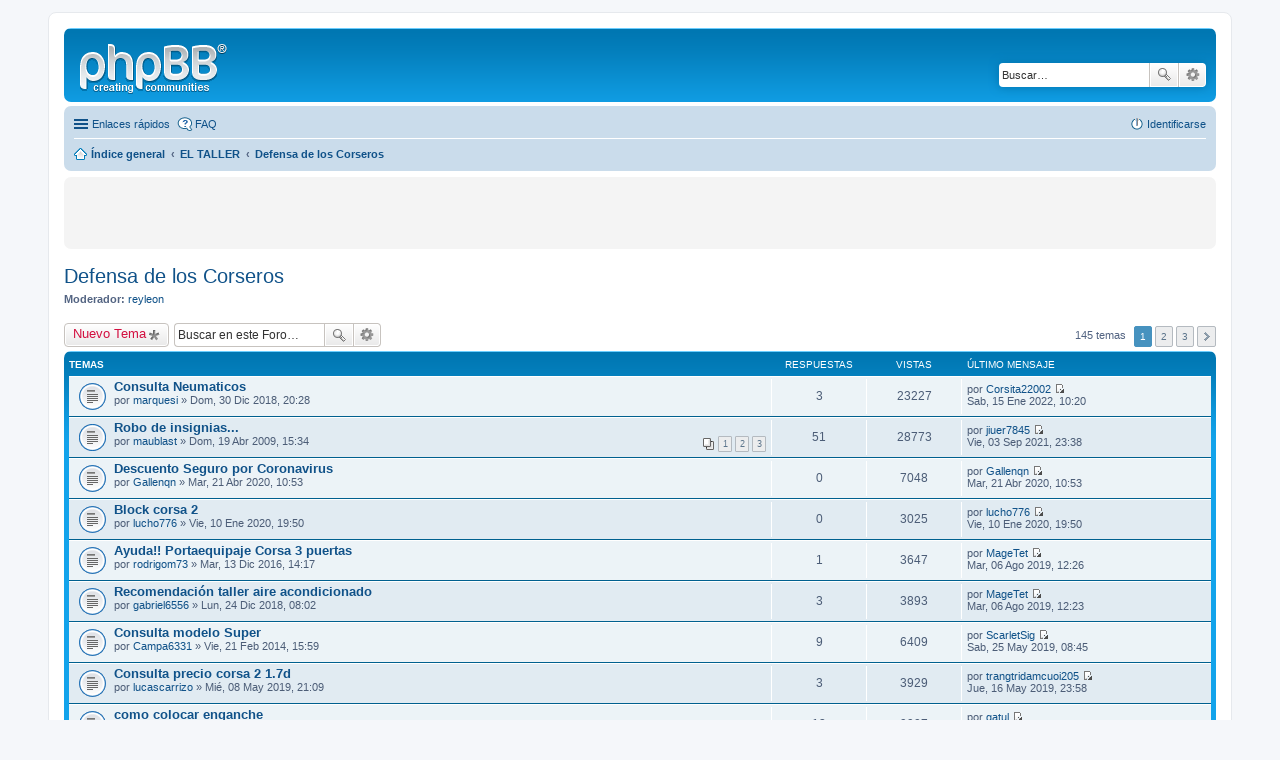

--- FILE ---
content_type: text/html; charset=UTF-8
request_url: http://corsa-club.com.ar/foro/viewforum.php?f=5&sid=295c050a2157e5a32a20f17c3778a5e0
body_size: 12171
content:
<!DOCTYPE html>
<html dir="ltr" lang="es">
<head>
<meta charset="utf-8" />
<meta http-equiv="X-UA-Compatible" content="IE=edge">
<meta name="viewport" content="width=device-width, initial-scale=1" />

<title>Defensa de los Corseros - </title>


	<link rel="canonical" href="http://corsa-club.com.ar/foro/viewforum.php?f=5">

<!--
	phpBB style name: prosilver
	Based on style:   prosilver (this is the default phpBB3 style)
	Original author:  Tom Beddard ( http://www.subBlue.com/ )
	Modified by:
-->

<link href="./styles/prosilver/theme/stylesheet.css?assets_version=11" rel="stylesheet">
<link href="./styles/prosilver/theme/es/stylesheet.css?assets_version=11" rel="stylesheet">
<link href="./styles/prosilver/theme/responsive.css?assets_version=11" rel="stylesheet" media="all and (max-width: 700px)">



<!--[if lte IE 9]>
	<link href="./styles/prosilver/theme/tweaks.css?assets_version=11" rel="stylesheet">
<![endif]-->


<link href="./ext/stoker/adsenseads/styles/prosilver/theme/adsenseads.css?assets_version=11" rel="stylesheet" media="screen" />



</head>
<body id="phpbb" class="nojs notouch section-viewforum ltr ">


<div id="wrap">
	<a id="top" class="anchor" accesskey="t"></a>
	<div id="page-header">
		<div class="headerbar" role="banner">
					<div class="inner">

			<div id="site-description">
				<a id="logo" class="logo" href="./index.php?sid=73817e108f4996763582c881c0e2ccb0" title="Índice general"><span class="imageset site_logo"></span></a>
				<h1></h1>
				<p></p>
				<p class="skiplink"><a href="#start_here">Obviar</a></p>
			</div>

									<div id="search-box" class="search-box search-header" role="search">
				<form action="./search.php?sid=73817e108f4996763582c881c0e2ccb0" method="get" id="search">
				<fieldset>
					<input name="keywords" id="keywords" type="search" maxlength="128" title="Buscar palabras clave" class="inputbox search tiny" size="20" value="" placeholder="Buscar…" />
					<button class="button icon-button search-icon" type="submit" title="Buscar">Buscar</button>
					<a href="./search.php?sid=73817e108f4996763582c881c0e2ccb0" class="button icon-button search-adv-icon" title="Búsqueda avanzada">Búsqueda avanzada</a>
					<input type="hidden" name="sid" value="73817e108f4996763582c881c0e2ccb0" />

				</fieldset>
				</form>
			</div>
			
			</div>
					</div>
				<div class="navbar" role="navigation">
	<div class="inner">

	<ul id="nav-main" class="linklist bulletin" role="menubar">

		<li id="quick-links" class="small-icon responsive-menu dropdown-container" data-skip-responsive="true">
			<a href="#" class="responsive-menu-link dropdown-trigger">Enlaces rápidos</a>
			<div class="dropdown hidden">
				<div class="pointer"><div class="pointer-inner"></div></div>
				<ul class="dropdown-contents" role="menu">
					
											<li class="separator"></li>
																								<li class="small-icon icon-search-unanswered"><a href="./search.php?search_id=unanswered&amp;sid=73817e108f4996763582c881c0e2ccb0" role="menuitem">Temas sin respuesta</a></li>
						<li class="small-icon icon-search-active"><a href="./search.php?search_id=active_topics&amp;sid=73817e108f4996763582c881c0e2ccb0" role="menuitem">Temas activos</a></li>
						<li class="separator"></li>
						<li class="small-icon icon-search"><a href="./search.php?sid=73817e108f4996763582c881c0e2ccb0" role="menuitem">Buscar</a></li>
					
										<li class="separator"></li>

									</ul>
			</div>
		</li>

				<li class="small-icon icon-faq" data-skip-responsive="true"><a href="/foro/app.php/help/faq?sid=73817e108f4996763582c881c0e2ccb0" rel="help" title="Preguntas Frecuentes" role="menuitem">FAQ</a></li>
						
			<li class="small-icon icon-logout rightside"  data-skip-responsive="true"><a href="./ucp.php?mode=login&amp;sid=73817e108f4996763582c881c0e2ccb0" title="Identificarse" accesskey="x" role="menuitem">Identificarse</a></li>
						</ul>

	<ul id="nav-breadcrumbs" class="linklist navlinks" role="menubar">
						<li class="small-icon icon-home breadcrumbs">
									<span class="crumb" itemtype="http://data-vocabulary.org/Breadcrumb" itemscope=""><a href="./index.php?sid=73817e108f4996763582c881c0e2ccb0" accesskey="h" data-navbar-reference="index" itemprop="url"><span itemprop="title">Índice general</span></a></span>
											<span class="crumb" itemtype="http://data-vocabulary.org/Breadcrumb" itemscope="" data-forum-id="63"><a href="./viewforum.php?f=63&amp;sid=73817e108f4996763582c881c0e2ccb0" itemprop="url"><span itemprop="title">EL TALLER</span></a></span>
															<span class="crumb" itemtype="http://data-vocabulary.org/Breadcrumb" itemscope="" data-forum-id="5"><a href="./viewforum.php?f=5&amp;sid=73817e108f4996763582c881c0e2ccb0" itemprop="url"><span itemprop="title">Defensa de los Corseros</span></a></span>
												</li>
		
					<li class="rightside responsive-search" style="display: none;"><a href="./search.php?sid=73817e108f4996763582c881c0e2ccb0" title="Ver opciones de búsqueda avanzada" role="menuitem">Buscar</a></li>
			</ul>

	</div>
</div>
	</div>

		<div class="panel headerads">
	<div>
	<script async src="//pagead2.googlesyndication.com/pagead/js/adsbygoogle.js"></script>

<!-- Minibanner1 -->
<ins class="adsbygoogle"
     style="display:inline-block;width:234px;height:60px"
     data-ad-client="ca-pub-6516953291509226"
     data-ad-slot="6464885990">
</ins>
<script>
     (adsbygoogle = window.adsbygoogle || []).push({});
</script>
<script async src="https://pagead2.googlesyndication.com/pagead/js/adsbygoogle.js"></script>
<!-- Minibanner2 -->
<ins class="adsbygoogle"
     style="display:inline-block;width:234px;height:60px"
     data-ad-client="ca-pub-6516953291509226"
     data-ad-slot="7941619192">
</ins>
<script>
     (adsbygoogle = window.adsbygoogle || []).push({});
</script>
<!-- Minibanner3 -->
<script async src="https://pagead2.googlesyndication.com/pagead/js/adsbygoogle.js"></script>
<ins class="adsbygoogle"
     style="display:inline-block;width:234px;height:60px"
     data-ad-client="ca-pub-6516953291509226"
     data-ad-slot="9418352391">
</ins>
<script>
     (adsbygoogle = window.adsbygoogle || []).push({});
</script>
<!-- Minibanner4 -->
<script async src="https://pagead2.googlesyndication.com/pagead/js/adsbygoogle.js"></script>
<ins class="adsbygoogle"
     style="display:inline-block;width:234px;height:60px"
     data-ad-client="ca-pub-6516953291509226"
     data-ad-slot="3752854049"
</ins>
<script>
     (adsbygoogle = window.adsbygoogle || []).push({});
</script>
	</div>
	</div>


	<a id="start_here" class="anchor"></a>
	<div id="page-body" role="main">
		
		<h2 class="forum-title"><a href="./viewforum.php?f=5&amp;sid=73817e108f4996763582c881c0e2ccb0">Defensa de los Corseros</a></h2>
<div>
	<!-- NOTE: remove the style="display: none" when you want to have the forum description on the forum body -->
	<div style="display: none !important;">Ayuda mutua (precios, calidad en repuestos, mano de obra, etc.)<br /></div>	<p><strong>Moderador:</strong> <a href="./memberlist.php?mode=viewprofile&amp;u=13212&amp;sid=73817e108f4996763582c881c0e2ccb0" class="username">reyleon</a></p></div>



	<div class="action-bar top">

			<div class="buttons">
			
			<a href="./posting.php?mode=post&amp;f=5&amp;sid=73817e108f4996763582c881c0e2ccb0" class="button icon-button post-icon" title="Publicar un nuevo tema">
				Nuevo Tema			</a>

					</div>
	
			<div class="search-box" role="search">
			<form method="get" id="forum-search" action="./search.php?sid=73817e108f4996763582c881c0e2ccb0">
			<fieldset>
				<input class="inputbox search tiny" type="search" name="keywords" id="search_keywords" size="20" placeholder="Buscar en este Foro…" />
				<button class="button icon-button search-icon" type="submit" title="Buscar">Buscar</button>
				<a href="./search.php?sid=73817e108f4996763582c881c0e2ccb0" class="button icon-button search-adv-icon" title="Búsqueda avanzada">Búsqueda avanzada</a>
				<input type="hidden" name="fid[0]" value="5" />
<input type="hidden" name="sid" value="73817e108f4996763582c881c0e2ccb0" />

			</fieldset>
			</form>
		</div>
	
	<div class="pagination">
				145 temas
					<ul>
		<li class="active"><span>1</span></li>
			<li><a href="./viewforum.php?f=5&amp;sid=73817e108f4996763582c881c0e2ccb0&amp;start=50" role="button">2</a></li>
			<li><a href="./viewforum.php?f=5&amp;sid=73817e108f4996763582c881c0e2ccb0&amp;start=100" role="button">3</a></li>
			<li class="next"><a href="./viewforum.php?f=5&amp;sid=73817e108f4996763582c881c0e2ccb0&amp;start=50" rel="next" role="button">Siguiente</a></li>
	</ul>
			</div>

	</div>




	
			<div class="forumbg">
		<div class="inner">
		<ul class="topiclist">
			<li class="header">
				<dl class="icon">
					<dt><div class="list-inner">Temas</div></dt>
					<dd class="posts">Respuestas</dd>
					<dd class="views">Vistas</dd>
					<dd class="lastpost"><span>Último mensaje</span></dd>
				</dl>
			</li>
		</ul>
		<ul class="topiclist topics">
	
				<li class="row bg1">
						<dl class="icon topic_read">
				<dt title="No hay mensajes sin leer">
										<div class="list-inner">
												<a href="./viewtopic.php?f=5&amp;t=110773&amp;sid=73817e108f4996763582c881c0e2ccb0" class="topictitle">Consulta Neumaticos</a>
																		<br />
																		<div class="responsive-show" style="display: none;">
							Último mensaje por <a href="./memberlist.php?mode=viewprofile&amp;u=227924&amp;sid=73817e108f4996763582c881c0e2ccb0" class="username">Corsita22002</a> &laquo; <a href="./viewtopic.php?f=5&amp;t=110773&amp;p=653980&amp;sid=73817e108f4996763582c881c0e2ccb0#p653980" title="Ir al último mensaje">Sab, 15 Ene 2022, 10:20</a>
													</div>
						<span class="responsive-show left-box" style="display: none;">Respuestas: <strong>3</strong></span>						
						
						<div class="responsive-hide">
																					por <a href="./memberlist.php?mode=viewprofile&amp;u=125235&amp;sid=73817e108f4996763582c881c0e2ccb0" class="username">marquesi</a> &raquo; Dom, 30 Dic 2018, 20:28
													</div>

											</div>
				</dt>
				<dd class="posts">3 <dfn>Respuestas</dfn></dd>
				<dd class="views">23227 <dfn>Vistas</dfn></dd>
				<dd class="lastpost"><span><dfn>Último mensaje </dfn>por <a href="./memberlist.php?mode=viewprofile&amp;u=227924&amp;sid=73817e108f4996763582c881c0e2ccb0" class="username">Corsita22002</a>
					<a href="./viewtopic.php?f=5&amp;t=110773&amp;p=653980&amp;sid=73817e108f4996763582c881c0e2ccb0#p653980" title="Ir al último mensaje"><span class="imageset icon_topic_latest" title="Ver último mensaje">Ver último mensaje</span></a> <br />Sab, 15 Ene 2022, 10:20</span>
				</dd>
			</dl>
					</li>
		
	

	
	
				<li class="row bg2">
						<dl class="icon topic_read_hot">
				<dt title="No hay mensajes sin leer">
										<div class="list-inner">
												<a href="./viewtopic.php?f=5&amp;t=29792&amp;sid=73817e108f4996763582c881c0e2ccb0" class="topictitle">Robo de insignias...</a>
																		<br />
																		<div class="responsive-show" style="display: none;">
							Último mensaje por <a href="./memberlist.php?mode=viewprofile&amp;u=226870&amp;sid=73817e108f4996763582c881c0e2ccb0" class="username">jiuer7845</a> &laquo; <a href="./viewtopic.php?f=5&amp;t=29792&amp;p=647802&amp;sid=73817e108f4996763582c881c0e2ccb0#p647802" title="Ir al último mensaje">Vie, 03 Sep 2021, 23:38</a>
													</div>
						<span class="responsive-show left-box" style="display: none;">Respuestas: <strong>51</strong></span>						
												<div class="pagination">
							<ul>
															<li><a href="./viewtopic.php?f=5&amp;t=29792&amp;sid=73817e108f4996763582c881c0e2ccb0">1</a></li>
																							<li><a href="./viewtopic.php?f=5&amp;t=29792&amp;sid=73817e108f4996763582c881c0e2ccb0&amp;start=20">2</a></li>
																							<li><a href="./viewtopic.php?f=5&amp;t=29792&amp;sid=73817e108f4996763582c881c0e2ccb0&amp;start=40">3</a></li>
																																													</ul>
						</div>
						
						<div class="responsive-hide">
																					por <a href="./memberlist.php?mode=viewprofile&amp;u=13322&amp;sid=73817e108f4996763582c881c0e2ccb0" class="username">maublast</a> &raquo; Dom, 19 Abr 2009, 15:34
													</div>

											</div>
				</dt>
				<dd class="posts">51 <dfn>Respuestas</dfn></dd>
				<dd class="views">28773 <dfn>Vistas</dfn></dd>
				<dd class="lastpost"><span><dfn>Último mensaje </dfn>por <a href="./memberlist.php?mode=viewprofile&amp;u=226870&amp;sid=73817e108f4996763582c881c0e2ccb0" class="username">jiuer7845</a>
					<a href="./viewtopic.php?f=5&amp;t=29792&amp;p=647802&amp;sid=73817e108f4996763582c881c0e2ccb0#p647802" title="Ir al último mensaje"><span class="imageset icon_topic_latest" title="Ver último mensaje">Ver último mensaje</span></a> <br />Vie, 03 Sep 2021, 23:38</span>
				</dd>
			</dl>
					</li>
		
	

	
	
				<li class="row bg1">
						<dl class="icon topic_read">
				<dt title="No hay mensajes sin leer">
										<div class="list-inner">
												<a href="./viewtopic.php?f=5&amp;t=118224&amp;sid=73817e108f4996763582c881c0e2ccb0" class="topictitle">Descuento Seguro por Coronavirus</a>
																		<br />
																		<div class="responsive-show" style="display: none;">
							Último mensaje por <a href="./memberlist.php?mode=viewprofile&amp;u=223317&amp;sid=73817e108f4996763582c881c0e2ccb0" class="username">Gallenqn</a> &laquo; <a href="./viewtopic.php?f=5&amp;t=118224&amp;p=645256&amp;sid=73817e108f4996763582c881c0e2ccb0#p645256" title="Ir al último mensaje">Mar, 21 Abr 2020, 10:53</a>
													</div>
												
						
						<div class="responsive-hide">
																					por <a href="./memberlist.php?mode=viewprofile&amp;u=223317&amp;sid=73817e108f4996763582c881c0e2ccb0" class="username">Gallenqn</a> &raquo; Mar, 21 Abr 2020, 10:53
													</div>

											</div>
				</dt>
				<dd class="posts">0 <dfn>Respuestas</dfn></dd>
				<dd class="views">7048 <dfn>Vistas</dfn></dd>
				<dd class="lastpost"><span><dfn>Último mensaje </dfn>por <a href="./memberlist.php?mode=viewprofile&amp;u=223317&amp;sid=73817e108f4996763582c881c0e2ccb0" class="username">Gallenqn</a>
					<a href="./viewtopic.php?f=5&amp;t=118224&amp;p=645256&amp;sid=73817e108f4996763582c881c0e2ccb0#p645256" title="Ir al último mensaje"><span class="imageset icon_topic_latest" title="Ver último mensaje">Ver último mensaje</span></a> <br />Mar, 21 Abr 2020, 10:53</span>
				</dd>
			</dl>
					</li>
		
	

	
	
				<li class="row bg2">
						<dl class="icon topic_read">
				<dt title="No hay mensajes sin leer">
										<div class="list-inner">
												<a href="./viewtopic.php?f=5&amp;t=118065&amp;sid=73817e108f4996763582c881c0e2ccb0" class="topictitle">Block corsa 2</a>
																		<br />
																		<div class="responsive-show" style="display: none;">
							Último mensaje por <a href="./memberlist.php?mode=viewprofile&amp;u=201525&amp;sid=73817e108f4996763582c881c0e2ccb0" class="username">lucho776</a> &laquo; <a href="./viewtopic.php?f=5&amp;t=118065&amp;p=644730&amp;sid=73817e108f4996763582c881c0e2ccb0#p644730" title="Ir al último mensaje">Vie, 10 Ene 2020, 19:50</a>
													</div>
												
						
						<div class="responsive-hide">
																					por <a href="./memberlist.php?mode=viewprofile&amp;u=201525&amp;sid=73817e108f4996763582c881c0e2ccb0" class="username">lucho776</a> &raquo; Vie, 10 Ene 2020, 19:50
													</div>

											</div>
				</dt>
				<dd class="posts">0 <dfn>Respuestas</dfn></dd>
				<dd class="views">3025 <dfn>Vistas</dfn></dd>
				<dd class="lastpost"><span><dfn>Último mensaje </dfn>por <a href="./memberlist.php?mode=viewprofile&amp;u=201525&amp;sid=73817e108f4996763582c881c0e2ccb0" class="username">lucho776</a>
					<a href="./viewtopic.php?f=5&amp;t=118065&amp;p=644730&amp;sid=73817e108f4996763582c881c0e2ccb0#p644730" title="Ir al último mensaje"><span class="imageset icon_topic_latest" title="Ver último mensaje">Ver último mensaje</span></a> <br />Vie, 10 Ene 2020, 19:50</span>
				</dd>
			</dl>
					</li>
		
	

	
	
				<li class="row bg1">
						<dl class="icon topic_read">
				<dt title="No hay mensajes sin leer">
										<div class="list-inner">
												<a href="./viewtopic.php?f=5&amp;t=80330&amp;sid=73817e108f4996763582c881c0e2ccb0" class="topictitle">Ayuda!! Portaequipaje Corsa 3 puertas</a>
																		<br />
																		<div class="responsive-show" style="display: none;">
							Último mensaje por <a href="./memberlist.php?mode=viewprofile&amp;u=219355&amp;sid=73817e108f4996763582c881c0e2ccb0" class="username">MageTet</a> &laquo; <a href="./viewtopic.php?f=5&amp;t=80330&amp;p=642774&amp;sid=73817e108f4996763582c881c0e2ccb0#p642774" title="Ir al último mensaje">Mar, 06 Ago 2019, 12:26</a>
													</div>
						<span class="responsive-show left-box" style="display: none;">Respuestas: <strong>1</strong></span>						
						
						<div class="responsive-hide">
																					por <a href="./memberlist.php?mode=viewprofile&amp;u=188750&amp;sid=73817e108f4996763582c881c0e2ccb0" class="username">rodrigom73</a> &raquo; Mar, 13 Dic 2016, 14:17
													</div>

											</div>
				</dt>
				<dd class="posts">1 <dfn>Respuestas</dfn></dd>
				<dd class="views">3647 <dfn>Vistas</dfn></dd>
				<dd class="lastpost"><span><dfn>Último mensaje </dfn>por <a href="./memberlist.php?mode=viewprofile&amp;u=219355&amp;sid=73817e108f4996763582c881c0e2ccb0" class="username">MageTet</a>
					<a href="./viewtopic.php?f=5&amp;t=80330&amp;p=642774&amp;sid=73817e108f4996763582c881c0e2ccb0#p642774" title="Ir al último mensaje"><span class="imageset icon_topic_latest" title="Ver último mensaje">Ver último mensaje</span></a> <br />Mar, 06 Ago 2019, 12:26</span>
				</dd>
			</dl>
					</li>
		
	

	
	
				<li class="row bg2">
						<dl class="icon topic_read">
				<dt title="No hay mensajes sin leer">
										<div class="list-inner">
												<a href="./viewtopic.php?f=5&amp;t=109761&amp;sid=73817e108f4996763582c881c0e2ccb0" class="topictitle">Recomendación taller aire acondicionado</a>
																		<br />
																		<div class="responsive-show" style="display: none;">
							Último mensaje por <a href="./memberlist.php?mode=viewprofile&amp;u=219355&amp;sid=73817e108f4996763582c881c0e2ccb0" class="username">MageTet</a> &laquo; <a href="./viewtopic.php?f=5&amp;t=109761&amp;p=642773&amp;sid=73817e108f4996763582c881c0e2ccb0#p642773" title="Ir al último mensaje">Mar, 06 Ago 2019, 12:23</a>
													</div>
						<span class="responsive-show left-box" style="display: none;">Respuestas: <strong>3</strong></span>						
						
						<div class="responsive-hide">
																					por <a href="./memberlist.php?mode=viewprofile&amp;u=15214&amp;sid=73817e108f4996763582c881c0e2ccb0" class="username">gabriel6556</a> &raquo; Lun, 24 Dic 2018, 08:02
													</div>

											</div>
				</dt>
				<dd class="posts">3 <dfn>Respuestas</dfn></dd>
				<dd class="views">3893 <dfn>Vistas</dfn></dd>
				<dd class="lastpost"><span><dfn>Último mensaje </dfn>por <a href="./memberlist.php?mode=viewprofile&amp;u=219355&amp;sid=73817e108f4996763582c881c0e2ccb0" class="username">MageTet</a>
					<a href="./viewtopic.php?f=5&amp;t=109761&amp;p=642773&amp;sid=73817e108f4996763582c881c0e2ccb0#p642773" title="Ir al último mensaje"><span class="imageset icon_topic_latest" title="Ver último mensaje">Ver último mensaje</span></a> <br />Mar, 06 Ago 2019, 12:23</span>
				</dd>
			</dl>
					</li>
		
	

	
	
				<li class="row bg1">
						<dl class="icon topic_read">
				<dt title="No hay mensajes sin leer">
										<div class="list-inner">
												<a href="./viewtopic.php?f=5&amp;t=66828&amp;sid=73817e108f4996763582c881c0e2ccb0" class="topictitle">Consulta modelo Super</a>
																		<br />
																		<div class="responsive-show" style="display: none;">
							Último mensaje por <a href="./memberlist.php?mode=viewprofile&amp;u=217897&amp;sid=73817e108f4996763582c881c0e2ccb0" class="username">ScarletSig</a> &laquo; <a href="./viewtopic.php?f=5&amp;t=66828&amp;p=642012&amp;sid=73817e108f4996763582c881c0e2ccb0#p642012" title="Ir al último mensaje">Sab, 25 May 2019, 08:45</a>
													</div>
						<span class="responsive-show left-box" style="display: none;">Respuestas: <strong>9</strong></span>						
						
						<div class="responsive-hide">
																					por <a href="./memberlist.php?mode=viewprofile&amp;u=88049&amp;sid=73817e108f4996763582c881c0e2ccb0" class="username">Campa6331</a> &raquo; Vie, 21 Feb 2014, 15:59
													</div>

											</div>
				</dt>
				<dd class="posts">9 <dfn>Respuestas</dfn></dd>
				<dd class="views">6409 <dfn>Vistas</dfn></dd>
				<dd class="lastpost"><span><dfn>Último mensaje </dfn>por <a href="./memberlist.php?mode=viewprofile&amp;u=217897&amp;sid=73817e108f4996763582c881c0e2ccb0" class="username">ScarletSig</a>
					<a href="./viewtopic.php?f=5&amp;t=66828&amp;p=642012&amp;sid=73817e108f4996763582c881c0e2ccb0#p642012" title="Ir al último mensaje"><span class="imageset icon_topic_latest" title="Ver último mensaje">Ver último mensaje</span></a> <br />Sab, 25 May 2019, 08:45</span>
				</dd>
			</dl>
					</li>
		
	

	
	
				<li class="row bg2">
						<dl class="icon topic_read">
				<dt title="No hay mensajes sin leer">
										<div class="list-inner">
												<a href="./viewtopic.php?f=5&amp;t=116671&amp;sid=73817e108f4996763582c881c0e2ccb0" class="topictitle">Consulta precio corsa 2 1.7d</a>
																		<br />
																		<div class="responsive-show" style="display: none;">
							Último mensaje por <a href="./memberlist.php?mode=viewprofile&amp;u=217903&amp;sid=73817e108f4996763582c881c0e2ccb0" class="username">trangtridamcuoi205</a> &laquo; <a href="./viewtopic.php?f=5&amp;t=116671&amp;p=641952&amp;sid=73817e108f4996763582c881c0e2ccb0#p641952" title="Ir al último mensaje">Jue, 16 May 2019, 23:58</a>
													</div>
						<span class="responsive-show left-box" style="display: none;">Respuestas: <strong>3</strong></span>						
						
						<div class="responsive-hide">
																					por <a href="./memberlist.php?mode=viewprofile&amp;u=123522&amp;sid=73817e108f4996763582c881c0e2ccb0" class="username">lucascarrizo</a> &raquo; Mié, 08 May 2019, 21:09
													</div>

											</div>
				</dt>
				<dd class="posts">3 <dfn>Respuestas</dfn></dd>
				<dd class="views">3929 <dfn>Vistas</dfn></dd>
				<dd class="lastpost"><span><dfn>Último mensaje </dfn>por <a href="./memberlist.php?mode=viewprofile&amp;u=217903&amp;sid=73817e108f4996763582c881c0e2ccb0" class="username">trangtridamcuoi205</a>
					<a href="./viewtopic.php?f=5&amp;t=116671&amp;p=641952&amp;sid=73817e108f4996763582c881c0e2ccb0#p641952" title="Ir al último mensaje"><span class="imageset icon_topic_latest" title="Ver último mensaje">Ver último mensaje</span></a> <br />Jue, 16 May 2019, 23:58</span>
				</dd>
			</dl>
					</li>
		
	

	
	
				<li class="row bg1">
						<dl class="icon topic_read">
				<dt title="No hay mensajes sin leer">
										<div class="list-inner">
												<a href="./viewtopic.php?f=5&amp;t=61516&amp;sid=73817e108f4996763582c881c0e2ccb0" class="topictitle">como colocar enganche</a>
																		<br />
																		<div class="responsive-show" style="display: none;">
							Último mensaje por <a href="./memberlist.php?mode=viewprofile&amp;u=49928&amp;sid=73817e108f4996763582c881c0e2ccb0" class="username">gatul</a> &laquo; <a href="./viewtopic.php?f=5&amp;t=61516&amp;p=640848&amp;sid=73817e108f4996763582c881c0e2ccb0#p640848" title="Ir al último mensaje">Lun, 25 Mar 2019, 15:49</a>
													</div>
						<span class="responsive-show left-box" style="display: none;">Respuestas: <strong>13</strong></span>						
						
						<div class="responsive-hide">
																					por <a href="./memberlist.php?mode=viewprofile&amp;u=95253&amp;sid=73817e108f4996763582c881c0e2ccb0" class="username">gisela123</a> &raquo; Mié, 15 May 2013, 21:54
													</div>

											</div>
				</dt>
				<dd class="posts">13 <dfn>Respuestas</dfn></dd>
				<dd class="views">9907 <dfn>Vistas</dfn></dd>
				<dd class="lastpost"><span><dfn>Último mensaje </dfn>por <a href="./memberlist.php?mode=viewprofile&amp;u=49928&amp;sid=73817e108f4996763582c881c0e2ccb0" class="username">gatul</a>
					<a href="./viewtopic.php?f=5&amp;t=61516&amp;p=640848&amp;sid=73817e108f4996763582c881c0e2ccb0#p640848" title="Ir al último mensaje"><span class="imageset icon_topic_latest" title="Ver último mensaje">Ver último mensaje</span></a> <br />Lun, 25 Mar 2019, 15:49</span>
				</dd>
			</dl>
					</li>
		
	

	
	
				<li class="row bg2">
						<dl class="icon topic_read_hot">
				<dt title="No hay mensajes sin leer">
										<div class="list-inner">
												<a href="./viewtopic.php?f=5&amp;t=70691&amp;sid=73817e108f4996763582c881c0e2ccb0" class="topictitle">Service 10.000km en Araucar Motors (San Justo)</a>
																		<br />
																		<div class="responsive-show" style="display: none;">
							Último mensaje por <a href="./memberlist.php?mode=viewprofile&amp;u=13212&amp;sid=73817e108f4996763582c881c0e2ccb0" class="username">reyleon</a> &laquo; <a href="./viewtopic.php?f=5&amp;t=70691&amp;p=638658&amp;sid=73817e108f4996763582c881c0e2ccb0#p638658" title="Ir al último mensaje">Mar, 12 Feb 2019, 21:23</a>
													</div>
						<span class="responsive-show left-box" style="display: none;">Respuestas: <strong>47</strong></span>						
												<div class="pagination">
							<ul>
															<li><a href="./viewtopic.php?f=5&amp;t=70691&amp;sid=73817e108f4996763582c881c0e2ccb0">1</a></li>
																							<li><a href="./viewtopic.php?f=5&amp;t=70691&amp;sid=73817e108f4996763582c881c0e2ccb0&amp;start=20">2</a></li>
																							<li><a href="./viewtopic.php?f=5&amp;t=70691&amp;sid=73817e108f4996763582c881c0e2ccb0&amp;start=40">3</a></li>
																																													</ul>
						</div>
						
						<div class="responsive-hide">
																					por <a href="./memberlist.php?mode=viewprofile&amp;u=114255&amp;sid=73817e108f4996763582c881c0e2ccb0" class="username">paliracing</a> &raquo; Jue, 06 Nov 2014, 15:23
													</div>

											</div>
				</dt>
				<dd class="posts">47 <dfn>Respuestas</dfn></dd>
				<dd class="views">21203 <dfn>Vistas</dfn></dd>
				<dd class="lastpost"><span><dfn>Último mensaje </dfn>por <a href="./memberlist.php?mode=viewprofile&amp;u=13212&amp;sid=73817e108f4996763582c881c0e2ccb0" class="username">reyleon</a>
					<a href="./viewtopic.php?f=5&amp;t=70691&amp;p=638658&amp;sid=73817e108f4996763582c881c0e2ccb0#p638658" title="Ir al último mensaje"><span class="imageset icon_topic_latest" title="Ver último mensaje">Ver último mensaje</span></a> <br />Mar, 12 Feb 2019, 21:23</span>
				</dd>
			</dl>
					</li>
		
	

	
	
				<li class="row bg1">
						<dl class="icon topic_read">
				<dt title="No hay mensajes sin leer">
										<div class="list-inner">
												<a href="./viewtopic.php?f=5&amp;t=109714&amp;sid=73817e108f4996763582c881c0e2ccb0" class="topictitle">¿Que pasa si no pagas mas la patente en Bs As?</a>
																		<br />
																		<div class="responsive-show" style="display: none;">
							Último mensaje por <a href="./memberlist.php?mode=viewprofile&amp;u=13212&amp;sid=73817e108f4996763582c881c0e2ccb0" class="username">reyleon</a> &laquo; <a href="./viewtopic.php?f=5&amp;t=109714&amp;p=631503&amp;sid=73817e108f4996763582c881c0e2ccb0#p631503" title="Ir al último mensaje">Dom, 23 Dic 2018, 20:49</a>
													</div>
						<span class="responsive-show left-box" style="display: none;">Respuestas: <strong>1</strong></span>						
						
						<div class="responsive-hide">
																					por <a href="./memberlist.php?mode=viewprofile&amp;u=171867&amp;sid=73817e108f4996763582c881c0e2ccb0" class="username">colosman</a> &raquo; Dom, 23 Dic 2018, 16:46
													</div>

											</div>
				</dt>
				<dd class="posts">1 <dfn>Respuestas</dfn></dd>
				<dd class="views">3219 <dfn>Vistas</dfn></dd>
				<dd class="lastpost"><span><dfn>Último mensaje </dfn>por <a href="./memberlist.php?mode=viewprofile&amp;u=13212&amp;sid=73817e108f4996763582c881c0e2ccb0" class="username">reyleon</a>
					<a href="./viewtopic.php?f=5&amp;t=109714&amp;p=631503&amp;sid=73817e108f4996763582c881c0e2ccb0#p631503" title="Ir al último mensaje"><span class="imageset icon_topic_latest" title="Ver último mensaje">Ver último mensaje</span></a> <br />Dom, 23 Dic 2018, 20:49</span>
				</dd>
			</dl>
					</li>
		
	

	
	
				<li class="row bg2">
						<dl class="icon topic_read_hot">
				<dt title="No hay mensajes sin leer">
										<div class="list-inner">
												<a href="./viewtopic.php?f=5&amp;t=61010&amp;sid=73817e108f4996763582c881c0e2ccb0" class="topictitle">Cuánto pagás de cochera?</a>
																		<br />
																		<div class="responsive-show" style="display: none;">
							Último mensaje por <a href="./memberlist.php?mode=viewprofile&amp;u=13212&amp;sid=73817e108f4996763582c881c0e2ccb0" class="username">reyleon</a> &laquo; <a href="./viewtopic.php?f=5&amp;t=61010&amp;p=620814&amp;sid=73817e108f4996763582c881c0e2ccb0#p620814" title="Ir al último mensaje">Sab, 13 Oct 2018, 18:29</a>
													</div>
						<span class="responsive-show left-box" style="display: none;">Respuestas: <strong>39</strong></span>						
												<div class="pagination">
							<ul>
															<li><a href="./viewtopic.php?f=5&amp;t=61010&amp;sid=73817e108f4996763582c881c0e2ccb0">1</a></li>
																							<li><a href="./viewtopic.php?f=5&amp;t=61010&amp;sid=73817e108f4996763582c881c0e2ccb0&amp;start=20">2</a></li>
																																													</ul>
						</div>
						
						<div class="responsive-hide">
																					por <a href="./memberlist.php?mode=viewprofile&amp;u=21326&amp;sid=73817e108f4996763582c881c0e2ccb0" class="username">rauld1968</a> &raquo; Lun, 22 Abr 2013, 09:38
													</div>

											</div>
				</dt>
				<dd class="posts">39 <dfn>Respuestas</dfn></dd>
				<dd class="views">18261 <dfn>Vistas</dfn></dd>
				<dd class="lastpost"><span><dfn>Último mensaje </dfn>por <a href="./memberlist.php?mode=viewprofile&amp;u=13212&amp;sid=73817e108f4996763582c881c0e2ccb0" class="username">reyleon</a>
					<a href="./viewtopic.php?f=5&amp;t=61010&amp;p=620814&amp;sid=73817e108f4996763582c881c0e2ccb0#p620814" title="Ir al último mensaje"><span class="imageset icon_topic_latest" title="Ver último mensaje">Ver último mensaje</span></a> <br />Sab, 13 Oct 2018, 18:29</span>
				</dd>
			</dl>
					</li>
		
	

	
	
				<li class="row bg1">
						<dl class="icon topic_read_hot">
				<dt title="No hay mensajes sin leer">
										<div class="list-inner">
												<a href="./viewtopic.php?f=5&amp;t=39664&amp;sid=73817e108f4996763582c881c0e2ccb0" class="topictitle">Cuanto pagas de seguro?</a>
																		<br />
																		<div class="responsive-show" style="display: none;">
							Último mensaje por <a href="./memberlist.php?mode=viewprofile&amp;u=117252&amp;sid=73817e108f4996763582c881c0e2ccb0" class="username">LT_Nach</a> &laquo; <a href="./viewtopic.php?f=5&amp;t=39664&amp;p=619527&amp;sid=73817e108f4996763582c881c0e2ccb0#p619527" title="Ir al último mensaje">Jue, 30 Ago 2018, 16:42</a>
													</div>
						<span class="responsive-show left-box" style="display: none;">Respuestas: <strong>278</strong></span>						
												<div class="pagination">
							<ul>
															<li><a href="./viewtopic.php?f=5&amp;t=39664&amp;sid=73817e108f4996763582c881c0e2ccb0">1</a></li>
																							<li class="ellipsis"><span>…</span></li>
																							<li><a href="./viewtopic.php?f=5&amp;t=39664&amp;sid=73817e108f4996763582c881c0e2ccb0&amp;start=180">10</a></li>
																							<li><a href="./viewtopic.php?f=5&amp;t=39664&amp;sid=73817e108f4996763582c881c0e2ccb0&amp;start=200">11</a></li>
																							<li><a href="./viewtopic.php?f=5&amp;t=39664&amp;sid=73817e108f4996763582c881c0e2ccb0&amp;start=220">12</a></li>
																							<li><a href="./viewtopic.php?f=5&amp;t=39664&amp;sid=73817e108f4996763582c881c0e2ccb0&amp;start=240">13</a></li>
																							<li><a href="./viewtopic.php?f=5&amp;t=39664&amp;sid=73817e108f4996763582c881c0e2ccb0&amp;start=260">14</a></li>
																																													</ul>
						</div>
						
						<div class="responsive-hide">
																					por <a href="./memberlist.php?mode=viewprofile&amp;u=15074&amp;sid=73817e108f4996763582c881c0e2ccb0" class="username">iMartin</a> &raquo; Lun, 19 Jul 2010, 21:40
													</div>

											</div>
				</dt>
				<dd class="posts">278 <dfn>Respuestas</dfn></dd>
				<dd class="views">111364 <dfn>Vistas</dfn></dd>
				<dd class="lastpost"><span><dfn>Último mensaje </dfn>por <a href="./memberlist.php?mode=viewprofile&amp;u=117252&amp;sid=73817e108f4996763582c881c0e2ccb0" class="username">LT_Nach</a>
					<a href="./viewtopic.php?f=5&amp;t=39664&amp;p=619527&amp;sid=73817e108f4996763582c881c0e2ccb0#p619527" title="Ir al último mensaje"><span class="imageset icon_topic_latest" title="Ver último mensaje">Ver último mensaje</span></a> <br />Jue, 30 Ago 2018, 16:42</span>
				</dd>
			</dl>
					</li>
		
	

	
	
				<li class="row bg2">
						<dl class="icon topic_read">
				<dt title="No hay mensajes sin leer">
										<div class="list-inner">
												<a href="./viewtopic.php?f=5&amp;t=89441&amp;sid=73817e108f4996763582c881c0e2ccb0" class="topictitle">Problema con vecinos ruidosos Soy inquilino</a>
																		<br />
																		<div class="responsive-show" style="display: none;">
							Último mensaje por <a href="./memberlist.php?mode=viewprofile&amp;u=102992&amp;sid=73817e108f4996763582c881c0e2ccb0" class="username">galvanoteca2001</a> &laquo; <a href="./viewtopic.php?f=5&amp;t=89441&amp;p=602377&amp;sid=73817e108f4996763582c881c0e2ccb0#p602377" title="Ir al último mensaje">Vie, 11 May 2018, 20:19</a>
													</div>
						<span class="responsive-show left-box" style="display: none;">Respuestas: <strong>10</strong></span>						
						
						<div class="responsive-hide">
																					por <a href="./memberlist.php?mode=viewprofile&amp;u=2635&amp;sid=73817e108f4996763582c881c0e2ccb0" class="username">ferchosalta</a> &raquo; Lun, 16 Abr 2018, 17:18
													</div>

											</div>
				</dt>
				<dd class="posts">10 <dfn>Respuestas</dfn></dd>
				<dd class="views">6742 <dfn>Vistas</dfn></dd>
				<dd class="lastpost"><span><dfn>Último mensaje </dfn>por <a href="./memberlist.php?mode=viewprofile&amp;u=102992&amp;sid=73817e108f4996763582c881c0e2ccb0" class="username">galvanoteca2001</a>
					<a href="./viewtopic.php?f=5&amp;t=89441&amp;p=602377&amp;sid=73817e108f4996763582c881c0e2ccb0#p602377" title="Ir al último mensaje"><span class="imageset icon_topic_latest" title="Ver último mensaje">Ver último mensaje</span></a> <br />Vie, 11 May 2018, 20:19</span>
				</dd>
			</dl>
					</li>
		
	

	
	
				<li class="row bg1">
						<dl class="icon topic_read_hot">
				<dt title="No hay mensajes sin leer">
										<div class="list-inner">
												<a href="./viewtopic.php?f=5&amp;t=82226&amp;sid=73817e108f4996763582c881c0e2ccb0" class="topictitle">VTV</a>
																		<br />
																		<div class="responsive-show" style="display: none;">
							Último mensaje por <a href="./memberlist.php?mode=viewprofile&amp;u=18888&amp;sid=73817e108f4996763582c881c0e2ccb0" class="username">gastio_cc</a> &laquo; <a href="./viewtopic.php?f=5&amp;t=82226&amp;p=598738&amp;sid=73817e108f4996763582c881c0e2ccb0#p598738" title="Ir al último mensaje">Mar, 30 Ene 2018, 12:57</a>
													</div>
						<span class="responsive-show left-box" style="display: none;">Respuestas: <strong>32</strong></span>						
												<div class="pagination">
							<ul>
															<li><a href="./viewtopic.php?f=5&amp;t=82226&amp;sid=73817e108f4996763582c881c0e2ccb0">1</a></li>
																							<li><a href="./viewtopic.php?f=5&amp;t=82226&amp;sid=73817e108f4996763582c881c0e2ccb0&amp;start=20">2</a></li>
																																													</ul>
						</div>
						
						<div class="responsive-hide">
																					por <a href="./memberlist.php?mode=viewprofile&amp;u=187593&amp;sid=73817e108f4996763582c881c0e2ccb0" class="username">Damirruso</a> &raquo; Vie, 03 Mar 2017, 15:48
													</div>

											</div>
				</dt>
				<dd class="posts">32 <dfn>Respuestas</dfn></dd>
				<dd class="views">16147 <dfn>Vistas</dfn></dd>
				<dd class="lastpost"><span><dfn>Último mensaje </dfn>por <a href="./memberlist.php?mode=viewprofile&amp;u=18888&amp;sid=73817e108f4996763582c881c0e2ccb0" class="username">gastio_cc</a>
					<a href="./viewtopic.php?f=5&amp;t=82226&amp;p=598738&amp;sid=73817e108f4996763582c881c0e2ccb0#p598738" title="Ir al último mensaje"><span class="imageset icon_topic_latest" title="Ver último mensaje">Ver último mensaje</span></a> <br />Mar, 30 Ene 2018, 12:57</span>
				</dd>
			</dl>
					</li>
		
	

	
	
				<li class="row bg2">
						<dl class="icon topic_read_hot">
				<dt title="No hay mensajes sin leer">
										<div class="list-inner">
												<a href="./viewtopic.php?f=5&amp;t=59839&amp;sid=73817e108f4996763582c881c0e2ccb0" class="topictitle">Donde comprar los antinieblas Classic 2011</a>
																		<br />
																		<div class="responsive-show" style="display: none;">
							Último mensaje por <a href="./memberlist.php?mode=viewprofile&amp;u=117252&amp;sid=73817e108f4996763582c881c0e2ccb0" class="username">LT_Nach</a> &laquo; <a href="./viewtopic.php?f=5&amp;t=59839&amp;p=597473&amp;sid=73817e108f4996763582c881c0e2ccb0#p597473" title="Ir al último mensaje">Mar, 12 Dic 2017, 04:16</a>
													</div>
						<span class="responsive-show left-box" style="display: none;">Respuestas: <strong>30</strong></span>						
												<div class="pagination">
							<ul>
															<li><a href="./viewtopic.php?f=5&amp;t=59839&amp;sid=73817e108f4996763582c881c0e2ccb0">1</a></li>
																							<li><a href="./viewtopic.php?f=5&amp;t=59839&amp;sid=73817e108f4996763582c881c0e2ccb0&amp;start=20">2</a></li>
																																													</ul>
						</div>
						
						<div class="responsive-hide">
																					por <a href="./memberlist.php?mode=viewprofile&amp;u=87258&amp;sid=73817e108f4996763582c881c0e2ccb0" class="username">alejandrohfe18</a> &raquo; Lun, 25 Feb 2013, 22:20
													</div>

											</div>
				</dt>
				<dd class="posts">30 <dfn>Respuestas</dfn></dd>
				<dd class="views">15132 <dfn>Vistas</dfn></dd>
				<dd class="lastpost"><span><dfn>Último mensaje </dfn>por <a href="./memberlist.php?mode=viewprofile&amp;u=117252&amp;sid=73817e108f4996763582c881c0e2ccb0" class="username">LT_Nach</a>
					<a href="./viewtopic.php?f=5&amp;t=59839&amp;p=597473&amp;sid=73817e108f4996763582c881c0e2ccb0#p597473" title="Ir al último mensaje"><span class="imageset icon_topic_latest" title="Ver último mensaje">Ver último mensaje</span></a> <br />Mar, 12 Dic 2017, 04:16</span>
				</dd>
			</dl>
					</li>
		
	

	
	
				<li class="row bg1">
						<dl class="icon topic_read">
				<dt title="No hay mensajes sin leer">
										<div class="list-inner">
												<a href="./viewtopic.php?f=5&amp;t=80379&amp;sid=73817e108f4996763582c881c0e2ccb0" class="topictitle">Arreglo corsa consulta a los mecanicos</a>
																		<br />
																		<div class="responsive-show" style="display: none;">
							Último mensaje por <a href="./memberlist.php?mode=viewprofile&amp;u=194949&amp;sid=73817e108f4996763582c881c0e2ccb0" class="username">jorge951</a> &laquo; <a href="./viewtopic.php?f=5&amp;t=80379&amp;p=591214&amp;sid=73817e108f4996763582c881c0e2ccb0#p591214" title="Ir al último mensaje">Jue, 10 Ago 2017, 13:20</a>
													</div>
						<span class="responsive-show left-box" style="display: none;">Respuestas: <strong>9</strong></span>						
						
						<div class="responsive-hide">
																					por <a href="./memberlist.php?mode=viewprofile&amp;u=140604&amp;sid=73817e108f4996763582c881c0e2ccb0" class="username">erikaediaz</a> &raquo; Jue, 22 Dic 2016, 12:53
													</div>

											</div>
				</dt>
				<dd class="posts">9 <dfn>Respuestas</dfn></dd>
				<dd class="views">6195 <dfn>Vistas</dfn></dd>
				<dd class="lastpost"><span><dfn>Último mensaje </dfn>por <a href="./memberlist.php?mode=viewprofile&amp;u=194949&amp;sid=73817e108f4996763582c881c0e2ccb0" class="username">jorge951</a>
					<a href="./viewtopic.php?f=5&amp;t=80379&amp;p=591214&amp;sid=73817e108f4996763582c881c0e2ccb0#p591214" title="Ir al último mensaje"><span class="imageset icon_topic_latest" title="Ver último mensaje">Ver último mensaje</span></a> <br />Jue, 10 Ago 2017, 13:20</span>
				</dd>
			</dl>
					</li>
		
	

	
	
				<li class="row bg2">
						<dl class="icon topic_read">
				<dt title="No hay mensajes sin leer">
										<div class="list-inner">
												<a href="./viewtopic.php?f=5&amp;t=83729&amp;sid=73817e108f4996763582c881c0e2ccb0" class="topictitle">Herramienta Telme de pésima calidad</a>
																		<br />
																		<div class="responsive-show" style="display: none;">
							Último mensaje por <a href="./memberlist.php?mode=viewprofile&amp;u=194949&amp;sid=73817e108f4996763582c881c0e2ccb0" class="username">jorge951</a> &laquo; <a href="./viewtopic.php?f=5&amp;t=83729&amp;p=591213&amp;sid=73817e108f4996763582c881c0e2ccb0#p591213" title="Ir al último mensaje">Jue, 10 Ago 2017, 13:12</a>
													</div>
						<span class="responsive-show left-box" style="display: none;">Respuestas: <strong>3</strong></span>						
						
						<div class="responsive-hide">
																					por <a href="./memberlist.php?mode=viewprofile&amp;u=13212&amp;sid=73817e108f4996763582c881c0e2ccb0" class="username">reyleon</a> &raquo; Dom, 06 Ago 2017, 16:22
													</div>

											</div>
				</dt>
				<dd class="posts">3 <dfn>Respuestas</dfn></dd>
				<dd class="views">4016 <dfn>Vistas</dfn></dd>
				<dd class="lastpost"><span><dfn>Último mensaje </dfn>por <a href="./memberlist.php?mode=viewprofile&amp;u=194949&amp;sid=73817e108f4996763582c881c0e2ccb0" class="username">jorge951</a>
					<a href="./viewtopic.php?f=5&amp;t=83729&amp;p=591213&amp;sid=73817e108f4996763582c881c0e2ccb0#p591213" title="Ir al último mensaje"><span class="imageset icon_topic_latest" title="Ver último mensaje">Ver último mensaje</span></a> <br />Jue, 10 Ago 2017, 13:12</span>
				</dd>
			</dl>
					</li>
		
	

	
	
				<li class="row bg1">
						<dl class="icon topic_read">
				<dt title="No hay mensajes sin leer">
										<div class="list-inner">
												<a href="./viewtopic.php?f=5&amp;t=65667&amp;sid=73817e108f4996763582c881c0e2ccb0" class="topictitle">Me chocaron y necesito opiniones.</a>
																		<br />
																		<div class="responsive-show" style="display: none;">
							Último mensaje por <a href="./memberlist.php?mode=viewprofile&amp;u=13212&amp;sid=73817e108f4996763582c881c0e2ccb0" class="username">reyleon</a> &laquo; <a href="./viewtopic.php?f=5&amp;t=65667&amp;p=590565&amp;sid=73817e108f4996763582c881c0e2ccb0#p590565" title="Ir al último mensaje">Vie, 21 Jul 2017, 10:28</a>
													</div>
						<span class="responsive-show left-box" style="display: none;">Respuestas: <strong>22</strong></span>						
												<div class="pagination">
							<ul>
															<li><a href="./viewtopic.php?f=5&amp;t=65667&amp;sid=73817e108f4996763582c881c0e2ccb0">1</a></li>
																							<li><a href="./viewtopic.php?f=5&amp;t=65667&amp;sid=73817e108f4996763582c881c0e2ccb0&amp;start=20">2</a></li>
																																													</ul>
						</div>
						
						<div class="responsive-hide">
																					por <a href="./memberlist.php?mode=viewprofile&amp;u=76058&amp;sid=73817e108f4996763582c881c0e2ccb0" class="username">gerardopeth</a> &raquo; Mié, 01 Ene 2014, 19:45
													</div>

											</div>
				</dt>
				<dd class="posts">22 <dfn>Respuestas</dfn></dd>
				<dd class="views">13294 <dfn>Vistas</dfn></dd>
				<dd class="lastpost"><span><dfn>Último mensaje </dfn>por <a href="./memberlist.php?mode=viewprofile&amp;u=13212&amp;sid=73817e108f4996763582c881c0e2ccb0" class="username">reyleon</a>
					<a href="./viewtopic.php?f=5&amp;t=65667&amp;p=590565&amp;sid=73817e108f4996763582c881c0e2ccb0#p590565" title="Ir al último mensaje"><span class="imageset icon_topic_latest" title="Ver último mensaje">Ver último mensaje</span></a> <br />Vie, 21 Jul 2017, 10:28</span>
				</dd>
			</dl>
					</li>
		
	

	
	
				<li class="row bg2">
						<dl class="icon topic_read_hot">
				<dt title="No hay mensajes sin leer">
										<div class="list-inner">
												<a href="./viewtopic.php?f=5&amp;t=29793&amp;sid=73817e108f4996763582c881c0e2ccb0" class="topictitle">codigo de stereo</a>
																		<br />
																		<div class="responsive-show" style="display: none;">
							Último mensaje por <a href="./memberlist.php?mode=viewprofile&amp;u=49928&amp;sid=73817e108f4996763582c881c0e2ccb0" class="username">gatul</a> &laquo; <a href="./viewtopic.php?f=5&amp;t=29793&amp;p=587808&amp;sid=73817e108f4996763582c881c0e2ccb0#p587808" title="Ir al último mensaje">Mié, 03 May 2017, 14:54</a>
													</div>
						<span class="responsive-show left-box" style="display: none;">Respuestas: <strong>30</strong></span>						
												<div class="pagination">
							<ul>
															<li><a href="./viewtopic.php?f=5&amp;t=29793&amp;sid=73817e108f4996763582c881c0e2ccb0">1</a></li>
																							<li><a href="./viewtopic.php?f=5&amp;t=29793&amp;sid=73817e108f4996763582c881c0e2ccb0&amp;start=20">2</a></li>
																																													</ul>
						</div>
						
						<div class="responsive-hide">
																					por <a href="./memberlist.php?mode=viewprofile&amp;u=11076&amp;sid=73817e108f4996763582c881c0e2ccb0" class="username">juancru</a> &raquo; Sab, 21 Feb 2009, 22:49
													</div>

											</div>
				</dt>
				<dd class="posts">30 <dfn>Respuestas</dfn></dd>
				<dd class="views">27910 <dfn>Vistas</dfn></dd>
				<dd class="lastpost"><span><dfn>Último mensaje </dfn>por <a href="./memberlist.php?mode=viewprofile&amp;u=49928&amp;sid=73817e108f4996763582c881c0e2ccb0" class="username">gatul</a>
					<a href="./viewtopic.php?f=5&amp;t=29793&amp;p=587808&amp;sid=73817e108f4996763582c881c0e2ccb0#p587808" title="Ir al último mensaje"><span class="imageset icon_topic_latest" title="Ver último mensaje">Ver último mensaje</span></a> <br />Mié, 03 May 2017, 14:54</span>
				</dd>
			</dl>
					</li>
		
	

	
	
				<li class="row bg1">
						<dl class="icon topic_read">
				<dt title="No hay mensajes sin leer">
										<div class="list-inner">
												<a href="./viewtopic.php?f=5&amp;t=32886&amp;sid=73817e108f4996763582c881c0e2ccb0" class="topictitle">Cambiar lamparita (tecla de baliza)</a>
																		<br />
																		<div class="responsive-show" style="display: none;">
							Último mensaje por <a href="./memberlist.php?mode=viewprofile&amp;u=177272&amp;sid=73817e108f4996763582c881c0e2ccb0" class="username">juanca45</a> &laquo; <a href="./viewtopic.php?f=5&amp;t=32886&amp;p=585243&amp;sid=73817e108f4996763582c881c0e2ccb0#p585243" title="Ir al último mensaje">Jue, 02 Mar 2017, 12:04</a>
													</div>
						<span class="responsive-show left-box" style="display: none;">Respuestas: <strong>18</strong></span>						
						
						<div class="responsive-hide">
																					por <a href="./memberlist.php?mode=viewprofile&amp;u=8330&amp;sid=73817e108f4996763582c881c0e2ccb0" class="username">Tincho</a> &raquo; Sab, 29 Ago 2009, 10:59
													</div>

											</div>
				</dt>
				<dd class="posts">18 <dfn>Respuestas</dfn></dd>
				<dd class="views">13128 <dfn>Vistas</dfn></dd>
				<dd class="lastpost"><span><dfn>Último mensaje </dfn>por <a href="./memberlist.php?mode=viewprofile&amp;u=177272&amp;sid=73817e108f4996763582c881c0e2ccb0" class="username">juanca45</a>
					<a href="./viewtopic.php?f=5&amp;t=32886&amp;p=585243&amp;sid=73817e108f4996763582c881c0e2ccb0#p585243" title="Ir al último mensaje"><span class="imageset icon_topic_latest" title="Ver último mensaje">Ver último mensaje</span></a> <br />Jue, 02 Mar 2017, 12:04</span>
				</dd>
			</dl>
					</li>
		
	

	
	
				<li class="row bg2">
						<dl class="icon topic_read_hot">
				<dt title="No hay mensajes sin leer">
										<div class="list-inner">
												<a href="./viewtopic.php?f=5&amp;t=69892&amp;sid=73817e108f4996763582c881c0e2ccb0" class="topictitle">Nunca más Pirelli P6000</a>
																		<br />
																		<div class="responsive-show" style="display: none;">
							Último mensaje por <a href="./memberlist.php?mode=viewprofile&amp;u=155048&amp;sid=73817e108f4996763582c881c0e2ccb0" class="username">lucasprato</a> &laquo; <a href="./viewtopic.php?f=5&amp;t=69892&amp;p=584599&amp;sid=73817e108f4996763582c881c0e2ccb0#p584599" title="Ir al último mensaje">Vie, 17 Feb 2017, 16:54</a>
													</div>
						<span class="responsive-show left-box" style="display: none;">Respuestas: <strong>48</strong></span>						
												<div class="pagination">
							<ul>
															<li><a href="./viewtopic.php?f=5&amp;t=69892&amp;sid=73817e108f4996763582c881c0e2ccb0">1</a></li>
																							<li><a href="./viewtopic.php?f=5&amp;t=69892&amp;sid=73817e108f4996763582c881c0e2ccb0&amp;start=20">2</a></li>
																							<li><a href="./viewtopic.php?f=5&amp;t=69892&amp;sid=73817e108f4996763582c881c0e2ccb0&amp;start=40">3</a></li>
																																													</ul>
						</div>
						
						<div class="responsive-hide">
																					por <a href="./memberlist.php?mode=viewprofile&amp;u=45991&amp;sid=73817e108f4996763582c881c0e2ccb0" class="username">Joaaqo</a> &raquo; Vie, 12 Sep 2014, 22:13
													</div>

											</div>
				</dt>
				<dd class="posts">48 <dfn>Respuestas</dfn></dd>
				<dd class="views">22329 <dfn>Vistas</dfn></dd>
				<dd class="lastpost"><span><dfn>Último mensaje </dfn>por <a href="./memberlist.php?mode=viewprofile&amp;u=155048&amp;sid=73817e108f4996763582c881c0e2ccb0" class="username">lucasprato</a>
					<a href="./viewtopic.php?f=5&amp;t=69892&amp;p=584599&amp;sid=73817e108f4996763582c881c0e2ccb0#p584599" title="Ir al último mensaje"><span class="imageset icon_topic_latest" title="Ver último mensaje">Ver último mensaje</span></a> <br />Vie, 17 Feb 2017, 16:54</span>
				</dd>
			</dl>
					</li>
		
	

	
	
				<li class="row bg1">
						<dl class="icon topic_read">
				<dt title="No hay mensajes sin leer">
										<div class="list-inner">
												<a href="./viewtopic.php?f=5&amp;t=80301&amp;sid=73817e108f4996763582c881c0e2ccb0" class="topictitle">Se me pincho la manguera de ingreso de combustible</a>
																		<br />
																		<div class="responsive-show" style="display: none;">
							Último mensaje por <a href="./memberlist.php?mode=viewprofile&amp;u=182980&amp;sid=73817e108f4996763582c881c0e2ccb0" class="username">elmirlo83</a> &laquo; <a href="./viewtopic.php?f=5&amp;t=80301&amp;p=580908&amp;sid=73817e108f4996763582c881c0e2ccb0#p580908" title="Ir al último mensaje">Mié, 14 Dic 2016, 10:59</a>
													</div>
						<span class="responsive-show left-box" style="display: none;">Respuestas: <strong>4</strong></span>						
						
						<div class="responsive-hide">
																					por <a href="./memberlist.php?mode=viewprofile&amp;u=182980&amp;sid=73817e108f4996763582c881c0e2ccb0" class="username">elmirlo83</a> &raquo; Dom, 11 Dic 2016, 01:03
													</div>

											</div>
				</dt>
				<dd class="posts">4 <dfn>Respuestas</dfn></dd>
				<dd class="views">4194 <dfn>Vistas</dfn></dd>
				<dd class="lastpost"><span><dfn>Último mensaje </dfn>por <a href="./memberlist.php?mode=viewprofile&amp;u=182980&amp;sid=73817e108f4996763582c881c0e2ccb0" class="username">elmirlo83</a>
					<a href="./viewtopic.php?f=5&amp;t=80301&amp;p=580908&amp;sid=73817e108f4996763582c881c0e2ccb0#p580908" title="Ir al último mensaje"><span class="imageset icon_topic_latest" title="Ver último mensaje">Ver último mensaje</span></a> <br />Mié, 14 Dic 2016, 10:59</span>
				</dd>
			</dl>
					</li>
		
	

	
	
				<li class="row bg2">
						<dl class="icon topic_read">
				<dt title="No hay mensajes sin leer">
										<div class="list-inner">
												<a href="./viewtopic.php?f=5&amp;t=78938&amp;sid=73817e108f4996763582c881c0e2ccb0" class="topictitle">como proceder</a>
																		<br />
																		<div class="responsive-show" style="display: none;">
							Último mensaje por <a href="./memberlist.php?mode=viewprofile&amp;u=184557&amp;sid=73817e108f4996763582c881c0e2ccb0" class="username">maticaba</a> &laquo; <a href="./viewtopic.php?f=5&amp;t=78938&amp;p=577499&amp;sid=73817e108f4996763582c881c0e2ccb0#p577499" title="Ir al último mensaje">Vie, 21 Oct 2016, 14:39</a>
													</div>
						<span class="responsive-show left-box" style="display: none;">Respuestas: <strong>4</strong></span>						
						
						<div class="responsive-hide">
																					por <a href="./memberlist.php?mode=viewprofile&amp;u=184557&amp;sid=73817e108f4996763582c881c0e2ccb0" class="username">maticaba</a> &raquo; Vie, 21 Oct 2016, 11:33
													</div>

											</div>
				</dt>
				<dd class="posts">4 <dfn>Respuestas</dfn></dd>
				<dd class="views">4088 <dfn>Vistas</dfn></dd>
				<dd class="lastpost"><span><dfn>Último mensaje </dfn>por <a href="./memberlist.php?mode=viewprofile&amp;u=184557&amp;sid=73817e108f4996763582c881c0e2ccb0" class="username">maticaba</a>
					<a href="./viewtopic.php?f=5&amp;t=78938&amp;p=577499&amp;sid=73817e108f4996763582c881c0e2ccb0#p577499" title="Ir al último mensaje"><span class="imageset icon_topic_latest" title="Ver último mensaje">Ver último mensaje</span></a> <br />Vie, 21 Oct 2016, 14:39</span>
				</dd>
			</dl>
					</li>
		
	

	
	
				<li class="row bg1">
						<dl class="icon topic_read">
				<dt title="No hay mensajes sin leer">
										<div class="list-inner">
												<a href="./viewtopic.php?f=5&amp;t=78856&amp;sid=73817e108f4996763582c881c0e2ccb0" class="topictitle">Consulta taller</a>
																		<br />
																		<div class="responsive-show" style="display: none;">
							Último mensaje por <a href="./memberlist.php?mode=viewprofile&amp;u=13212&amp;sid=73817e108f4996763582c881c0e2ccb0" class="username">reyleon</a> &laquo; <a href="./viewtopic.php?f=5&amp;t=78856&amp;p=577017&amp;sid=73817e108f4996763582c881c0e2ccb0#p577017" title="Ir al último mensaje">Mar, 11 Oct 2016, 21:20</a>
													</div>
						<span class="responsive-show left-box" style="display: none;">Respuestas: <strong>2</strong></span>						
						
						<div class="responsive-hide">
																					por <a href="./memberlist.php?mode=viewprofile&amp;u=184331&amp;sid=73817e108f4996763582c881c0e2ccb0" class="username">charly_floresta</a> &raquo; Mar, 11 Oct 2016, 19:10
													</div>

											</div>
				</dt>
				<dd class="posts">2 <dfn>Respuestas</dfn></dd>
				<dd class="views">3414 <dfn>Vistas</dfn></dd>
				<dd class="lastpost"><span><dfn>Último mensaje </dfn>por <a href="./memberlist.php?mode=viewprofile&amp;u=13212&amp;sid=73817e108f4996763582c881c0e2ccb0" class="username">reyleon</a>
					<a href="./viewtopic.php?f=5&amp;t=78856&amp;p=577017&amp;sid=73817e108f4996763582c881c0e2ccb0#p577017" title="Ir al último mensaje"><span class="imageset icon_topic_latest" title="Ver último mensaje">Ver último mensaje</span></a> <br />Mar, 11 Oct 2016, 21:20</span>
				</dd>
			</dl>
					</li>
		
	

	
	
				<li class="row bg2">
						<dl class="icon topic_read">
				<dt title="No hay mensajes sin leer">
										<div class="list-inner">
												<a href="./viewtopic.php?f=5&amp;t=78520&amp;sid=73817e108f4996763582c881c0e2ccb0" class="topictitle">Duda monto patente</a>
																		<br />
																		<div class="responsive-show" style="display: none;">
							Último mensaje por <a href="./memberlist.php?mode=viewprofile&amp;u=110916&amp;sid=73817e108f4996763582c881c0e2ccb0" class="username">birf</a> &laquo; <a href="./viewtopic.php?f=5&amp;t=78520&amp;p=576640&amp;sid=73817e108f4996763582c881c0e2ccb0#p576640" title="Ir al último mensaje">Lun, 03 Oct 2016, 23:54</a>
													</div>
						<span class="responsive-show left-box" style="display: none;">Respuestas: <strong>13</strong></span>						
						
						<div class="responsive-hide">
																					por <a href="./memberlist.php?mode=viewprofile&amp;u=2635&amp;sid=73817e108f4996763582c881c0e2ccb0" class="username">ferchosalta</a> &raquo; Vie, 02 Sep 2016, 08:09
													</div>

											</div>
				</dt>
				<dd class="posts">13 <dfn>Respuestas</dfn></dd>
				<dd class="views">7676 <dfn>Vistas</dfn></dd>
				<dd class="lastpost"><span><dfn>Último mensaje </dfn>por <a href="./memberlist.php?mode=viewprofile&amp;u=110916&amp;sid=73817e108f4996763582c881c0e2ccb0" class="username">birf</a>
					<a href="./viewtopic.php?f=5&amp;t=78520&amp;p=576640&amp;sid=73817e108f4996763582c881c0e2ccb0#p576640" title="Ir al último mensaje"><span class="imageset icon_topic_latest" title="Ver último mensaje">Ver último mensaje</span></a> <br />Lun, 03 Oct 2016, 23:54</span>
				</dd>
			</dl>
					</li>
		
	

	
	
				<li class="row bg1">
						<dl class="icon topic_read_hot">
				<dt title="No hay mensajes sin leer">
										<div class="list-inner">
												<a href="./viewtopic.php?f=5&amp;t=23133&amp;sid=73817e108f4996763582c881c0e2ccb0" class="topictitle">donde esta el codigo de pintura?</a>
																		<br />
																		<div class="responsive-show" style="display: none;">
							Último mensaje por <a href="./memberlist.php?mode=viewprofile&amp;u=117252&amp;sid=73817e108f4996763582c881c0e2ccb0" class="username">LT_Nach</a> &laquo; <a href="./viewtopic.php?f=5&amp;t=23133&amp;p=572701&amp;sid=73817e108f4996763582c881c0e2ccb0#p572701" title="Ir al último mensaje">Lun, 11 Jul 2016, 16:02</a>
													</div>
						<span class="responsive-show left-box" style="display: none;">Respuestas: <strong>25</strong></span>						
												<div class="pagination">
							<ul>
															<li><a href="./viewtopic.php?f=5&amp;t=23133&amp;sid=73817e108f4996763582c881c0e2ccb0">1</a></li>
																							<li><a href="./viewtopic.php?f=5&amp;t=23133&amp;sid=73817e108f4996763582c881c0e2ccb0&amp;start=20">2</a></li>
																																													</ul>
						</div>
						
						<div class="responsive-hide">
																					por <a href="./memberlist.php?mode=viewprofile&amp;u=4477&amp;sid=73817e108f4996763582c881c0e2ccb0" class="username">gaby83</a> &raquo; Dom, 01 Jun 2008, 20:13
													</div>

											</div>
				</dt>
				<dd class="posts">25 <dfn>Respuestas</dfn></dd>
				<dd class="views">17086 <dfn>Vistas</dfn></dd>
				<dd class="lastpost"><span><dfn>Último mensaje </dfn>por <a href="./memberlist.php?mode=viewprofile&amp;u=117252&amp;sid=73817e108f4996763582c881c0e2ccb0" class="username">LT_Nach</a>
					<a href="./viewtopic.php?f=5&amp;t=23133&amp;p=572701&amp;sid=73817e108f4996763582c881c0e2ccb0#p572701" title="Ir al último mensaje"><span class="imageset icon_topic_latest" title="Ver último mensaje">Ver último mensaje</span></a> <br />Lun, 11 Jul 2016, 16:02</span>
				</dd>
			</dl>
					</li>
		
	

	
	
				<li class="row bg2">
						<dl class="icon topic_read">
				<dt title="No hay mensajes sin leer">
										<div class="list-inner">
												<a href="./viewtopic.php?f=5&amp;t=77403&amp;sid=73817e108f4996763582c881c0e2ccb0" class="topictitle">Luces alza vidrios</a>
																		<br />
																		<div class="responsive-show" style="display: none;">
							Último mensaje por <a href="./memberlist.php?mode=viewprofile&amp;u=49928&amp;sid=73817e108f4996763582c881c0e2ccb0" class="username">gatul</a> &laquo; <a href="./viewtopic.php?f=5&amp;t=77403&amp;p=568745&amp;sid=73817e108f4996763582c881c0e2ccb0#p568745" title="Ir al último mensaje">Dom, 08 May 2016, 16:59</a>
													</div>
						<span class="responsive-show left-box" style="display: none;">Respuestas: <strong>7</strong></span>						
						
						<div class="responsive-hide">
																					por <a href="./memberlist.php?mode=viewprofile&amp;u=126804&amp;sid=73817e108f4996763582c881c0e2ccb0" class="username">fcomax</a> &raquo; Sab, 07 May 2016, 12:49
													</div>

											</div>
				</dt>
				<dd class="posts">7 <dfn>Respuestas</dfn></dd>
				<dd class="views">5281 <dfn>Vistas</dfn></dd>
				<dd class="lastpost"><span><dfn>Último mensaje </dfn>por <a href="./memberlist.php?mode=viewprofile&amp;u=49928&amp;sid=73817e108f4996763582c881c0e2ccb0" class="username">gatul</a>
					<a href="./viewtopic.php?f=5&amp;t=77403&amp;p=568745&amp;sid=73817e108f4996763582c881c0e2ccb0#p568745" title="Ir al último mensaje"><span class="imageset icon_topic_latest" title="Ver último mensaje">Ver último mensaje</span></a> <br />Dom, 08 May 2016, 16:59</span>
				</dd>
			</dl>
					</li>
		
	

	
	
				<li class="row bg1">
						<dl class="icon topic_read">
				<dt title="No hay mensajes sin leer">
										<div class="list-inner">
												<a href="./viewtopic.php?f=5&amp;t=66603&amp;sid=73817e108f4996763582c881c0e2ccb0" class="topictitle">VTV/RTO en Capital Federal</a>
																		<br />
																		<div class="responsive-show" style="display: none;">
							Último mensaje por <a href="./memberlist.php?mode=viewprofile&amp;u=162938&amp;sid=73817e108f4996763582c881c0e2ccb0" class="username">matiasfly</a> &laquo; <a href="./viewtopic.php?f=5&amp;t=66603&amp;p=565245&amp;sid=73817e108f4996763582c881c0e2ccb0#p565245" title="Ir al último mensaje">Lun, 14 Mar 2016, 10:01</a>
													</div>
						<span class="responsive-show left-box" style="display: none;">Respuestas: <strong>8</strong></span>						
						
						<div class="responsive-hide">
																					por <a href="./memberlist.php?mode=viewprofile&amp;u=17419&amp;sid=73817e108f4996763582c881c0e2ccb0" class="username">fer2270</a> &raquo; Vie, 07 Feb 2014, 15:55
													</div>

											</div>
				</dt>
				<dd class="posts">8 <dfn>Respuestas</dfn></dd>
				<dd class="views">6070 <dfn>Vistas</dfn></dd>
				<dd class="lastpost"><span><dfn>Último mensaje </dfn>por <a href="./memberlist.php?mode=viewprofile&amp;u=162938&amp;sid=73817e108f4996763582c881c0e2ccb0" class="username">matiasfly</a>
					<a href="./viewtopic.php?f=5&amp;t=66603&amp;p=565245&amp;sid=73817e108f4996763582c881c0e2ccb0#p565245" title="Ir al último mensaje"><span class="imageset icon_topic_latest" title="Ver último mensaje">Ver último mensaje</span></a> <br />Lun, 14 Mar 2016, 10:01</span>
				</dd>
			</dl>
					</li>
		
	

	
	
				<li class="row bg2">
						<dl class="icon topic_read">
				<dt title="No hay mensajes sin leer">
										<div class="list-inner">
												<a href="./viewtopic.php?f=5&amp;t=76121&amp;sid=73817e108f4996763582c881c0e2ccb0" class="topictitle">Y pa lo pobres mas lejos el 0 km</a>
																		<br />
																		<div class="responsive-show" style="display: none;">
							Último mensaje por <a href="./memberlist.php?mode=viewprofile&amp;u=162938&amp;sid=73817e108f4996763582c881c0e2ccb0" class="username">matiasfly</a> &laquo; <a href="./viewtopic.php?f=5&amp;t=76121&amp;p=564686&amp;sid=73817e108f4996763582c881c0e2ccb0#p564686" title="Ir al último mensaje">Jue, 03 Mar 2016, 09:29</a>
													</div>
						<span class="responsive-show left-box" style="display: none;">Respuestas: <strong>9</strong></span>						
						
						<div class="responsive-hide">
																					por <a href="./memberlist.php?mode=viewprofile&amp;u=105622&amp;sid=73817e108f4996763582c881c0e2ccb0" class="username">luisitosoto</a> &raquo; Jue, 07 Ene 2016, 23:58
													</div>

											</div>
				</dt>
				<dd class="posts">9 <dfn>Respuestas</dfn></dd>
				<dd class="views">5808 <dfn>Vistas</dfn></dd>
				<dd class="lastpost"><span><dfn>Último mensaje </dfn>por <a href="./memberlist.php?mode=viewprofile&amp;u=162938&amp;sid=73817e108f4996763582c881c0e2ccb0" class="username">matiasfly</a>
					<a href="./viewtopic.php?f=5&amp;t=76121&amp;p=564686&amp;sid=73817e108f4996763582c881c0e2ccb0#p564686" title="Ir al último mensaje"><span class="imageset icon_topic_latest" title="Ver último mensaje">Ver último mensaje</span></a> <br />Jue, 03 Mar 2016, 09:29</span>
				</dd>
			</dl>
					</li>
		
	

	
	
				<li class="row bg1">
						<dl class="icon topic_read">
				<dt title="No hay mensajes sin leer">
										<div class="list-inner">
												<a href="./viewtopic.php?f=5&amp;t=75796&amp;sid=73817e108f4996763582c881c0e2ccb0" class="topictitle">Me chocaron.</a>
																		<br />
																		<div class="responsive-show" style="display: none;">
							Último mensaje por <a href="./memberlist.php?mode=viewprofile&amp;u=114255&amp;sid=73817e108f4996763582c881c0e2ccb0" class="username">paliracing</a> &laquo; <a href="./viewtopic.php?f=5&amp;t=75796&amp;p=559458&amp;sid=73817e108f4996763582c881c0e2ccb0#p559458" title="Ir al último mensaje">Lun, 07 Dic 2015, 00:19</a>
													</div>
						<span class="responsive-show left-box" style="display: none;">Respuestas: <strong>3</strong></span>						
						
						<div class="responsive-hide">
																					por <a href="./memberlist.php?mode=viewprofile&amp;u=117820&amp;sid=73817e108f4996763582c881c0e2ccb0" class="username">MarcoBM</a> &raquo; Dom, 06 Dic 2015, 22:36
													</div>

											</div>
				</dt>
				<dd class="posts">3 <dfn>Respuestas</dfn></dd>
				<dd class="views">3679 <dfn>Vistas</dfn></dd>
				<dd class="lastpost"><span><dfn>Último mensaje </dfn>por <a href="./memberlist.php?mode=viewprofile&amp;u=114255&amp;sid=73817e108f4996763582c881c0e2ccb0" class="username">paliracing</a>
					<a href="./viewtopic.php?f=5&amp;t=75796&amp;p=559458&amp;sid=73817e108f4996763582c881c0e2ccb0#p559458" title="Ir al último mensaje"><span class="imageset icon_topic_latest" title="Ver último mensaje">Ver último mensaje</span></a> <br />Lun, 07 Dic 2015, 00:19</span>
				</dd>
			</dl>
					</li>
		
	

	
	
				<li class="row bg2">
						<dl class="icon topic_read">
				<dt title="No hay mensajes sin leer">
										<div class="list-inner">
												<a href="./viewtopic.php?f=5&amp;t=75236&amp;sid=73817e108f4996763582c881c0e2ccb0" class="topictitle">choque</a>
																		<br />
																		<div class="responsive-show" style="display: none;">
							Último mensaje por <a href="./memberlist.php?mode=viewprofile&amp;u=59812&amp;sid=73817e108f4996763582c881c0e2ccb0" class="username">neron65</a> &laquo; <a href="./viewtopic.php?f=5&amp;t=75236&amp;p=556272&amp;sid=73817e108f4996763582c881c0e2ccb0#p556272" title="Ir al último mensaje">Sab, 24 Oct 2015, 13:34</a>
													</div>
						<span class="responsive-show left-box" style="display: none;">Respuestas: <strong>8</strong></span>						
						
						<div class="responsive-hide">
																					por <a href="./memberlist.php?mode=viewprofile&amp;u=59812&amp;sid=73817e108f4996763582c881c0e2ccb0" class="username">neron65</a> &raquo; Sab, 17 Oct 2015, 19:12
													</div>

											</div>
				</dt>
				<dd class="posts">8 <dfn>Respuestas</dfn></dd>
				<dd class="views">5500 <dfn>Vistas</dfn></dd>
				<dd class="lastpost"><span><dfn>Último mensaje </dfn>por <a href="./memberlist.php?mode=viewprofile&amp;u=59812&amp;sid=73817e108f4996763582c881c0e2ccb0" class="username">neron65</a>
					<a href="./viewtopic.php?f=5&amp;t=75236&amp;p=556272&amp;sid=73817e108f4996763582c881c0e2ccb0#p556272" title="Ir al último mensaje"><span class="imageset icon_topic_latest" title="Ver último mensaje">Ver último mensaje</span></a> <br />Sab, 24 Oct 2015, 13:34</span>
				</dd>
			</dl>
					</li>
		
	

	
	
				<li class="row bg1">
						<dl class="icon topic_read">
				<dt title="No hay mensajes sin leer">
										<div class="list-inner">
												<a href="./viewtopic.php?f=5&amp;t=53890&amp;sid=73817e108f4996763582c881c0e2ccb0" class="topictitle">Recomendación lugar para instalar cierre y alarma?</a>
																		<br />
																		<div class="responsive-show" style="display: none;">
							Último mensaje por <a href="./memberlist.php?mode=viewprofile&amp;u=124138&amp;sid=73817e108f4996763582c881c0e2ccb0" class="username">CaAnBer</a> &laquo; <a href="./viewtopic.php?f=5&amp;t=53890&amp;p=555492&amp;sid=73817e108f4996763582c881c0e2ccb0#p555492" title="Ir al último mensaje">Lun, 12 Oct 2015, 20:24</a>
													</div>
						<span class="responsive-show left-box" style="display: none;">Respuestas: <strong>19</strong></span>						
						
						<div class="responsive-hide">
																					por <a href="./memberlist.php?mode=viewprofile&amp;u=64684&amp;sid=73817e108f4996763582c881c0e2ccb0" class="username">Julium</a> &raquo; Sab, 19 May 2012, 00:38
													</div>

											</div>
				</dt>
				<dd class="posts">19 <dfn>Respuestas</dfn></dd>
				<dd class="views">11151 <dfn>Vistas</dfn></dd>
				<dd class="lastpost"><span><dfn>Último mensaje </dfn>por <a href="./memberlist.php?mode=viewprofile&amp;u=124138&amp;sid=73817e108f4996763582c881c0e2ccb0" class="username">CaAnBer</a>
					<a href="./viewtopic.php?f=5&amp;t=53890&amp;p=555492&amp;sid=73817e108f4996763582c881c0e2ccb0#p555492" title="Ir al último mensaje"><span class="imageset icon_topic_latest" title="Ver último mensaje">Ver último mensaje</span></a> <br />Lun, 12 Oct 2015, 20:24</span>
				</dd>
			</dl>
					</li>
		
	

	
	
				<li class="row bg2">
						<dl class="icon topic_read">
				<dt title="No hay mensajes sin leer">
										<div class="list-inner">
												<a href="./viewtopic.php?f=5&amp;t=74557&amp;sid=73817e108f4996763582c881c0e2ccb0" class="topictitle">Elección seguro autoplan</a>
																		<br />
																		<div class="responsive-show" style="display: none;">
							Último mensaje por <a href="./memberlist.php?mode=viewprofile&amp;u=159137&amp;sid=73817e108f4996763582c881c0e2ccb0" class="username">marianz</a> &laquo; <a href="./viewtopic.php?f=5&amp;t=74557&amp;p=551899&amp;sid=73817e108f4996763582c881c0e2ccb0#p551899" title="Ir al último mensaje">Dom, 23 Ago 2015, 11:49</a>
													</div>
						<span class="responsive-show left-box" style="display: none;">Respuestas: <strong>3</strong></span>						
						
						<div class="responsive-hide">
																					por <a href="./memberlist.php?mode=viewprofile&amp;u=159137&amp;sid=73817e108f4996763582c881c0e2ccb0" class="username">marianz</a> &raquo; Vie, 21 Ago 2015, 20:38
													</div>

											</div>
				</dt>
				<dd class="posts">3 <dfn>Respuestas</dfn></dd>
				<dd class="views">3799 <dfn>Vistas</dfn></dd>
				<dd class="lastpost"><span><dfn>Último mensaje </dfn>por <a href="./memberlist.php?mode=viewprofile&amp;u=159137&amp;sid=73817e108f4996763582c881c0e2ccb0" class="username">marianz</a>
					<a href="./viewtopic.php?f=5&amp;t=74557&amp;p=551899&amp;sid=73817e108f4996763582c881c0e2ccb0#p551899" title="Ir al último mensaje"><span class="imageset icon_topic_latest" title="Ver último mensaje">Ver último mensaje</span></a> <br />Dom, 23 Ago 2015, 11:49</span>
				</dd>
			</dl>
					</li>
		
	

	
	
				<li class="row bg1">
						<dl class="icon topic_read_hot">
				<dt title="No hay mensajes sin leer">
										<div class="list-inner">
												<a href="./viewtopic.php?f=5&amp;t=62973&amp;sid=73817e108f4996763582c881c0e2ccb0" class="topictitle">Precios de repuestos en Uruguay</a>
																		<br />
																		<div class="responsive-show" style="display: none;">
							Último mensaje por <a href="./memberlist.php?mode=viewprofile&amp;u=95889&amp;sid=73817e108f4996763582c881c0e2ccb0" class="username">Daniel721</a> &laquo; <a href="./viewtopic.php?f=5&amp;t=62973&amp;p=550230&amp;sid=73817e108f4996763582c881c0e2ccb0#p550230" title="Ir al último mensaje">Vie, 31 Jul 2015, 10:12</a>
													</div>
						<span class="responsive-show left-box" style="display: none;">Respuestas: <strong>28</strong></span>						
												<div class="pagination">
							<ul>
															<li><a href="./viewtopic.php?f=5&amp;t=62973&amp;sid=73817e108f4996763582c881c0e2ccb0">1</a></li>
																							<li><a href="./viewtopic.php?f=5&amp;t=62973&amp;sid=73817e108f4996763582c881c0e2ccb0&amp;start=20">2</a></li>
																																													</ul>
						</div>
						
						<div class="responsive-hide">
																					por <a href="./memberlist.php?mode=viewprofile&amp;u=95889&amp;sid=73817e108f4996763582c881c0e2ccb0" class="username">Daniel721</a> &raquo; Mar, 30 Jul 2013, 19:43
													</div>

											</div>
				</dt>
				<dd class="posts">28 <dfn>Respuestas</dfn></dd>
				<dd class="views">14316 <dfn>Vistas</dfn></dd>
				<dd class="lastpost"><span><dfn>Último mensaje </dfn>por <a href="./memberlist.php?mode=viewprofile&amp;u=95889&amp;sid=73817e108f4996763582c881c0e2ccb0" class="username">Daniel721</a>
					<a href="./viewtopic.php?f=5&amp;t=62973&amp;p=550230&amp;sid=73817e108f4996763582c881c0e2ccb0#p550230" title="Ir al último mensaje"><span class="imageset icon_topic_latest" title="Ver último mensaje">Ver último mensaje</span></a> <br />Vie, 31 Jul 2015, 10:12</span>
				</dd>
			</dl>
					</li>
		
	

	
	
				<li class="row bg2">
						<dl class="icon topic_read_hot">
				<dt title="No hay mensajes sin leer">
										<div class="list-inner">
												<a href="./viewtopic.php?f=5&amp;t=68276&amp;sid=73817e108f4996763582c881c0e2ccb0" class="topictitle">Fotomulta, Gualeguaychú, Entre Rios</a>
																		<br />
																		<div class="responsive-show" style="display: none;">
							Último mensaje por <a href="./memberlist.php?mode=viewprofile&amp;u=99607&amp;sid=73817e108f4996763582c881c0e2ccb0" class="username">PINCHA_68</a> &laquo; <a href="./viewtopic.php?f=5&amp;t=68276&amp;p=549802&amp;sid=73817e108f4996763582c881c0e2ccb0#p549802" title="Ir al último mensaje">Lun, 27 Jul 2015, 01:48</a>
													</div>
						<span class="responsive-show left-box" style="display: none;">Respuestas: <strong>27</strong></span>						
												<div class="pagination">
							<ul>
															<li><a href="./viewtopic.php?f=5&amp;t=68276&amp;sid=73817e108f4996763582c881c0e2ccb0">1</a></li>
																							<li><a href="./viewtopic.php?f=5&amp;t=68276&amp;sid=73817e108f4996763582c881c0e2ccb0&amp;start=20">2</a></li>
																																													</ul>
						</div>
						
						<div class="responsive-hide">
																					por <a href="./memberlist.php?mode=viewprofile&amp;u=114255&amp;sid=73817e108f4996763582c881c0e2ccb0" class="username">paliracing</a> &raquo; Sab, 24 May 2014, 21:24
													</div>

											</div>
				</dt>
				<dd class="posts">27 <dfn>Respuestas</dfn></dd>
				<dd class="views">13968 <dfn>Vistas</dfn></dd>
				<dd class="lastpost"><span><dfn>Último mensaje </dfn>por <a href="./memberlist.php?mode=viewprofile&amp;u=99607&amp;sid=73817e108f4996763582c881c0e2ccb0" class="username">PINCHA_68</a>
					<a href="./viewtopic.php?f=5&amp;t=68276&amp;p=549802&amp;sid=73817e108f4996763582c881c0e2ccb0#p549802" title="Ir al último mensaje"><span class="imageset icon_topic_latest" title="Ver último mensaje">Ver último mensaje</span></a> <br />Lun, 27 Jul 2015, 01:48</span>
				</dd>
			</dl>
					</li>
		
	

	
	
				<li class="row bg1">
						<dl class="icon topic_read">
				<dt title="No hay mensajes sin leer">
										<div class="list-inner">
												<a href="./viewtopic.php?f=5&amp;t=73784&amp;sid=73817e108f4996763582c881c0e2ccb0" class="topictitle">chevrolet corsa classic</a>
																		<br />
																		<div class="responsive-show" style="display: none;">
							Último mensaje por <a href="./memberlist.php?mode=viewprofile&amp;u=119173&amp;sid=73817e108f4996763582c881c0e2ccb0" class="username">Rex Brown</a> &laquo; <a href="./viewtopic.php?f=5&amp;t=73784&amp;p=549064&amp;sid=73817e108f4996763582c881c0e2ccb0#p549064" title="Ir al último mensaje">Jue, 16 Jul 2015, 12:54</a>
													</div>
						<span class="responsive-show left-box" style="display: none;">Respuestas: <strong>16</strong></span>						
						
						<div class="responsive-hide">
																					por <a href="./memberlist.php?mode=viewprofile&amp;u=112795&amp;sid=73817e108f4996763582c881c0e2ccb0" class="username">juli4368</a> &raquo; Dom, 21 Jun 2015, 20:15
													</div>

											</div>
				</dt>
				<dd class="posts">16 <dfn>Respuestas</dfn></dd>
				<dd class="views">8249 <dfn>Vistas</dfn></dd>
				<dd class="lastpost"><span><dfn>Último mensaje </dfn>por <a href="./memberlist.php?mode=viewprofile&amp;u=119173&amp;sid=73817e108f4996763582c881c0e2ccb0" class="username">Rex Brown</a>
					<a href="./viewtopic.php?f=5&amp;t=73784&amp;p=549064&amp;sid=73817e108f4996763582c881c0e2ccb0#p549064" title="Ir al último mensaje"><span class="imageset icon_topic_latest" title="Ver último mensaje">Ver último mensaje</span></a> <br />Jue, 16 Jul 2015, 12:54</span>
				</dd>
			</dl>
					</li>
		
	

	
	
				<li class="row bg2">
						<dl class="icon topic_read">
				<dt title="No hay mensajes sin leer">
										<div class="list-inner">
												<a href="./viewtopic.php?f=5&amp;t=73304&amp;sid=73817e108f4996763582c881c0e2ccb0" class="topictitle">Plan auto ahorro...</a>
																		<br />
																		<div class="responsive-show" style="display: none;">
							Último mensaje por <a href="./memberlist.php?mode=viewprofile&amp;u=155274&amp;sid=73817e108f4996763582c881c0e2ccb0" class="username">salchichaconpute</a> &laquo; <a href="./viewtopic.php?f=5&amp;t=73304&amp;p=547410&amp;sid=73817e108f4996763582c881c0e2ccb0#p547410" title="Ir al último mensaje">Mar, 23 Jun 2015, 20:28</a>
													</div>
						<span class="responsive-show left-box" style="display: none;">Respuestas: <strong>5</strong></span>						
						
						<div class="responsive-hide">
																					por <a href="./memberlist.php?mode=viewprofile&amp;u=144123&amp;sid=73817e108f4996763582c881c0e2ccb0" class="username">Tito_romano</a> &raquo; Mié, 13 May 2015, 14:01
													</div>

											</div>
				</dt>
				<dd class="posts">5 <dfn>Respuestas</dfn></dd>
				<dd class="views">4739 <dfn>Vistas</dfn></dd>
				<dd class="lastpost"><span><dfn>Último mensaje </dfn>por <a href="./memberlist.php?mode=viewprofile&amp;u=155274&amp;sid=73817e108f4996763582c881c0e2ccb0" class="username">salchichaconpute</a>
					<a href="./viewtopic.php?f=5&amp;t=73304&amp;p=547410&amp;sid=73817e108f4996763582c881c0e2ccb0#p547410" title="Ir al último mensaje"><span class="imageset icon_topic_latest" title="Ver último mensaje">Ver último mensaje</span></a> <br />Mar, 23 Jun 2015, 20:28</span>
				</dd>
			</dl>
					</li>
		
	

	
	
				<li class="row bg1">
						<dl class="icon topic_read">
				<dt title="No hay mensajes sin leer">
										<div class="list-inner">
												<a href="./viewtopic.php?f=5&amp;t=73723&amp;sid=73817e108f4996763582c881c0e2ccb0" class="topictitle">Hallazgo (para mí), y recomendación (para todos y todas..)</a>
																		<br />
																		<div class="responsive-show" style="display: none;">
							Último mensaje por <a href="./memberlist.php?mode=viewprofile&amp;u=45205&amp;sid=73817e108f4996763582c881c0e2ccb0" class="username">satanas1</a> &laquo; <a href="./viewtopic.php?f=5&amp;t=73723&amp;p=546966&amp;sid=73817e108f4996763582c881c0e2ccb0#p546966" title="Ir al último mensaje">Mar, 16 Jun 2015, 12:56</a>
													</div>
												
						
						<div class="responsive-hide">
																					por <a href="./memberlist.php?mode=viewprofile&amp;u=45205&amp;sid=73817e108f4996763582c881c0e2ccb0" class="username">satanas1</a> &raquo; Mar, 16 Jun 2015, 12:56
													</div>

											</div>
				</dt>
				<dd class="posts">0 <dfn>Respuestas</dfn></dd>
				<dd class="views">3579 <dfn>Vistas</dfn></dd>
				<dd class="lastpost"><span><dfn>Último mensaje </dfn>por <a href="./memberlist.php?mode=viewprofile&amp;u=45205&amp;sid=73817e108f4996763582c881c0e2ccb0" class="username">satanas1</a>
					<a href="./viewtopic.php?f=5&amp;t=73723&amp;p=546966&amp;sid=73817e108f4996763582c881c0e2ccb0#p546966" title="Ir al último mensaje"><span class="imageset icon_topic_latest" title="Ver último mensaje">Ver último mensaje</span></a> <br />Mar, 16 Jun 2015, 12:56</span>
				</dd>
			</dl>
					</li>
		
	

	
	
				<li class="row bg2">
						<dl class="icon topic_read">
				<dt title="No hay mensajes sin leer">
										<div class="list-inner">
												<a href="./viewtopic.php?f=5&amp;t=72885&amp;sid=73817e108f4996763582c881c0e2ccb0" class="topictitle">adaptar gps al tablero</a>
																		<br />
																		<div class="responsive-show" style="display: none;">
							Último mensaje por <a href="./memberlist.php?mode=viewprofile&amp;u=155209&amp;sid=73817e108f4996763582c881c0e2ccb0" class="username">Gaston75</a> &laquo; <a href="./viewtopic.php?f=5&amp;t=72885&amp;p=546059&amp;sid=73817e108f4996763582c881c0e2ccb0#p546059" title="Ir al último mensaje">Mar, 02 Jun 2015, 18:46</a>
													</div>
						<span class="responsive-show left-box" style="display: none;">Respuestas: <strong>5</strong></span>						
						
						<div class="responsive-hide">
																					por <a href="./memberlist.php?mode=viewprofile&amp;u=151490&amp;sid=73817e108f4996763582c881c0e2ccb0" class="username">dariovgg</a> &raquo; Sab, 11 Abr 2015, 01:30
													</div>

											</div>
				</dt>
				<dd class="posts">5 <dfn>Respuestas</dfn></dd>
				<dd class="views">4745 <dfn>Vistas</dfn></dd>
				<dd class="lastpost"><span><dfn>Último mensaje </dfn>por <a href="./memberlist.php?mode=viewprofile&amp;u=155209&amp;sid=73817e108f4996763582c881c0e2ccb0" class="username">Gaston75</a>
					<a href="./viewtopic.php?f=5&amp;t=72885&amp;p=546059&amp;sid=73817e108f4996763582c881c0e2ccb0#p546059" title="Ir al último mensaje"><span class="imageset icon_topic_latest" title="Ver último mensaje">Ver último mensaje</span></a> <br />Mar, 02 Jun 2015, 18:46</span>
				</dd>
			</dl>
					</li>
		
	

	
	
				<li class="row bg1">
						<dl class="icon topic_read">
				<dt title="No hay mensajes sin leer">
										<div class="list-inner">
												<a href="./viewtopic.php?f=5&amp;t=72677&amp;sid=73817e108f4996763582c881c0e2ccb0" class="topictitle">como colocarle el  enganche al classic com baul los enganche</a>
																		<br />
																		<div class="responsive-show" style="display: none;">
							Último mensaje por <a href="./memberlist.php?mode=viewprofile&amp;u=23496&amp;sid=73817e108f4996763582c881c0e2ccb0" class="username">le_blat</a> &laquo; <a href="./viewtopic.php?f=5&amp;t=72677&amp;p=543702&amp;sid=73817e108f4996763582c881c0e2ccb0#p543702" title="Ir al último mensaje">Sab, 02 May 2015, 00:59</a>
													</div>
						<span class="responsive-show left-box" style="display: none;">Respuestas: <strong>1</strong></span>						
						
						<div class="responsive-hide">
																					por <a href="./memberlist.php?mode=viewprofile&amp;u=150301&amp;sid=73817e108f4996763582c881c0e2ccb0" class="username">bravo ariel oscar</a> &raquo; Mié, 25 Mar 2015, 22:01
													</div>

											</div>
				</dt>
				<dd class="posts">1 <dfn>Respuestas</dfn></dd>
				<dd class="views">2975 <dfn>Vistas</dfn></dd>
				<dd class="lastpost"><span><dfn>Último mensaje </dfn>por <a href="./memberlist.php?mode=viewprofile&amp;u=23496&amp;sid=73817e108f4996763582c881c0e2ccb0" class="username">le_blat</a>
					<a href="./viewtopic.php?f=5&amp;t=72677&amp;p=543702&amp;sid=73817e108f4996763582c881c0e2ccb0#p543702" title="Ir al último mensaje"><span class="imageset icon_topic_latest" title="Ver último mensaje">Ver último mensaje</span></a> <br />Sab, 02 May 2015, 00:59</span>
				</dd>
			</dl>
					</li>
		
	

	
	
				<li class="row bg2">
						<dl class="icon topic_read">
				<dt title="No hay mensajes sin leer">
										<div class="list-inner">
												<a href="./viewtopic.php?f=5&amp;t=73036&amp;sid=73817e108f4996763582c881c0e2ccb0" class="topictitle">Extension de garantia!!!</a>
																		<br />
																		<div class="responsive-show" style="display: none;">
							Último mensaje por <a href="./memberlist.php?mode=viewprofile&amp;u=65879&amp;sid=73817e108f4996763582c881c0e2ccb0" class="username">bonigol</a> &laquo; <a href="./viewtopic.php?f=5&amp;t=73036&amp;p=543018&amp;sid=73817e108f4996763582c881c0e2ccb0#p543018" title="Ir al último mensaje">Mié, 22 Abr 2015, 21:20</a>
													</div>
												
						
						<div class="responsive-hide">
																					por <a href="./memberlist.php?mode=viewprofile&amp;u=65879&amp;sid=73817e108f4996763582c881c0e2ccb0" class="username">bonigol</a> &raquo; Mié, 22 Abr 2015, 21:20
													</div>

											</div>
				</dt>
				<dd class="posts">0 <dfn>Respuestas</dfn></dd>
				<dd class="views">2895 <dfn>Vistas</dfn></dd>
				<dd class="lastpost"><span><dfn>Último mensaje </dfn>por <a href="./memberlist.php?mode=viewprofile&amp;u=65879&amp;sid=73817e108f4996763582c881c0e2ccb0" class="username">bonigol</a>
					<a href="./viewtopic.php?f=5&amp;t=73036&amp;p=543018&amp;sid=73817e108f4996763582c881c0e2ccb0#p543018" title="Ir al último mensaje"><span class="imageset icon_topic_latest" title="Ver último mensaje">Ver último mensaje</span></a> <br />Mié, 22 Abr 2015, 21:20</span>
				</dd>
			</dl>
					</li>
		
	

	
	
				<li class="row bg1">
						<dl class="icon topic_read">
				<dt title="No hay mensajes sin leer">
										<div class="list-inner">
												<a href="./viewtopic.php?f=5&amp;t=72382&amp;sid=73817e108f4996763582c881c0e2ccb0" class="topictitle">Ojo con las multas truchas en CABA</a>
																		<br />
																		<div class="responsive-show" style="display: none;">
							Último mensaje por <a href="./memberlist.php?mode=viewprofile&amp;u=99428&amp;sid=73817e108f4996763582c881c0e2ccb0" class="username">Juan-92</a> &laquo; <a href="./viewtopic.php?f=5&amp;t=72382&amp;p=542231&amp;sid=73817e108f4996763582c881c0e2ccb0#p542231" title="Ir al último mensaje">Vie, 10 Abr 2015, 16:30</a>
													</div>
						<span class="responsive-show left-box" style="display: none;">Respuestas: <strong>13</strong></span>						
						
						<div class="responsive-hide">
																					por <a href="./memberlist.php?mode=viewprofile&amp;u=34624&amp;sid=73817e108f4996763582c881c0e2ccb0" class="username">veron.ezequiel</a> &raquo; Mar, 03 Mar 2015, 15:08
													</div>

											</div>
				</dt>
				<dd class="posts">13 <dfn>Respuestas</dfn></dd>
				<dd class="views">7711 <dfn>Vistas</dfn></dd>
				<dd class="lastpost"><span><dfn>Último mensaje </dfn>por <a href="./memberlist.php?mode=viewprofile&amp;u=99428&amp;sid=73817e108f4996763582c881c0e2ccb0" class="username">Juan-92</a>
					<a href="./viewtopic.php?f=5&amp;t=72382&amp;p=542231&amp;sid=73817e108f4996763582c881c0e2ccb0#p542231" title="Ir al último mensaje"><span class="imageset icon_topic_latest" title="Ver último mensaje">Ver último mensaje</span></a> <br />Vie, 10 Abr 2015, 16:30</span>
				</dd>
			</dl>
					</li>
		
	

	
	
				<li class="row bg2">
						<dl class="icon topic_read">
				<dt title="No hay mensajes sin leer">
										<div class="list-inner">
												<a href="./viewtopic.php?f=5&amp;t=65470&amp;sid=73817e108f4996763582c881c0e2ccb0" class="topictitle">gente tengo una pequeña duda</a>
																		<br />
																		<div class="responsive-show" style="display: none;">
							Último mensaje por <a href="./memberlist.php?mode=viewprofile&amp;u=91879&amp;sid=73817e108f4996763582c881c0e2ccb0" class="username">pmiriarte</a> &laquo; <a href="./viewtopic.php?f=5&amp;t=65470&amp;p=542140&amp;sid=73817e108f4996763582c881c0e2ccb0#p542140" title="Ir al último mensaje">Jue, 09 Abr 2015, 21:01</a>
													</div>
						<span class="responsive-show left-box" style="display: none;">Respuestas: <strong>17</strong></span>						
						
						<div class="responsive-hide">
																					por <a href="./memberlist.php?mode=viewprofile&amp;u=112640&amp;sid=73817e108f4996763582c881c0e2ccb0" class="username">gustavo666</a> &raquo; Lun, 16 Dic 2013, 18:56
													</div>

											</div>
				</dt>
				<dd class="posts">17 <dfn>Respuestas</dfn></dd>
				<dd class="views">8663 <dfn>Vistas</dfn></dd>
				<dd class="lastpost"><span><dfn>Último mensaje </dfn>por <a href="./memberlist.php?mode=viewprofile&amp;u=91879&amp;sid=73817e108f4996763582c881c0e2ccb0" class="username">pmiriarte</a>
					<a href="./viewtopic.php?f=5&amp;t=65470&amp;p=542140&amp;sid=73817e108f4996763582c881c0e2ccb0#p542140" title="Ir al último mensaje"><span class="imageset icon_topic_latest" title="Ver último mensaje">Ver último mensaje</span></a> <br />Jue, 09 Abr 2015, 21:01</span>
				</dd>
			</dl>
					</li>
		
	

	
	
				<li class="row bg1">
						<dl class="icon topic_read">
				<dt title="No hay mensajes sin leer">
										<div class="list-inner">
												<a href="./viewtopic.php?f=5&amp;t=72832&amp;sid=73817e108f4996763582c881c0e2ccb0" class="topictitle">Evolución del precio de los combustibles</a>
																		<br />
																		<div class="responsive-show" style="display: none;">
							Último mensaje por <a href="./memberlist.php?mode=viewprofile&amp;u=117252&amp;sid=73817e108f4996763582c881c0e2ccb0" class="username">LT_Nach</a> &laquo; <a href="./viewtopic.php?f=5&amp;t=72832&amp;p=541880&amp;sid=73817e108f4996763582c881c0e2ccb0#p541880" title="Ir al último mensaje">Lun, 06 Abr 2015, 14:31</a>
													</div>
						<span class="responsive-show left-box" style="display: none;">Respuestas: <strong>6</strong></span>						
						
						<div class="responsive-hide">
																					por <a href="./memberlist.php?mode=viewprofile&amp;u=117252&amp;sid=73817e108f4996763582c881c0e2ccb0" class="username">LT_Nach</a> &raquo; Lun, 06 Abr 2015, 09:41
													</div>

											</div>
				</dt>
				<dd class="posts">6 <dfn>Respuestas</dfn></dd>
				<dd class="views">4594 <dfn>Vistas</dfn></dd>
				<dd class="lastpost"><span><dfn>Último mensaje </dfn>por <a href="./memberlist.php?mode=viewprofile&amp;u=117252&amp;sid=73817e108f4996763582c881c0e2ccb0" class="username">LT_Nach</a>
					<a href="./viewtopic.php?f=5&amp;t=72832&amp;p=541880&amp;sid=73817e108f4996763582c881c0e2ccb0#p541880" title="Ir al último mensaje"><span class="imageset icon_topic_latest" title="Ver último mensaje">Ver último mensaje</span></a> <br />Lun, 06 Abr 2015, 14:31</span>
				</dd>
			</dl>
					</li>
		
	

	
	
				<li class="row bg2">
						<dl class="icon topic_read">
				<dt title="No hay mensajes sin leer">
										<div class="list-inner">
												<a href="./viewtopic.php?f=5&amp;t=72667&amp;sid=73817e108f4996763582c881c0e2ccb0" class="topictitle">Corsa 1.4... suena lindo con medio equipo silen??</a>
																		<br />
																		<div class="responsive-show" style="display: none;">
							Último mensaje por <a href="./memberlist.php?mode=viewprofile&amp;u=106191&amp;sid=73817e108f4996763582c881c0e2ccb0" class="username">Guille Guilles</a> &laquo; <a href="./viewtopic.php?f=5&amp;t=72667&amp;p=540950&amp;sid=73817e108f4996763582c881c0e2ccb0#p540950" title="Ir al último mensaje">Mié, 25 Mar 2015, 16:02</a>
													</div>
						<span class="responsive-show left-box" style="display: none;">Respuestas: <strong>2</strong></span>						
						
						<div class="responsive-hide">
																					por <a href="./memberlist.php?mode=viewprofile&amp;u=150252&amp;sid=73817e108f4996763582c881c0e2ccb0" class="username">lautarobg</a> &raquo; Mié, 25 Mar 2015, 11:56
													</div>

											</div>
				</dt>
				<dd class="posts">2 <dfn>Respuestas</dfn></dd>
				<dd class="views">3723 <dfn>Vistas</dfn></dd>
				<dd class="lastpost"><span><dfn>Último mensaje </dfn>por <a href="./memberlist.php?mode=viewprofile&amp;u=106191&amp;sid=73817e108f4996763582c881c0e2ccb0" class="username">Guille Guilles</a>
					<a href="./viewtopic.php?f=5&amp;t=72667&amp;p=540950&amp;sid=73817e108f4996763582c881c0e2ccb0#p540950" title="Ir al último mensaje"><span class="imageset icon_topic_latest" title="Ver último mensaje">Ver último mensaje</span></a> <br />Mié, 25 Mar 2015, 16:02</span>
				</dd>
			</dl>
					</li>
		
	

	
	
				<li class="row bg1">
						<dl class="icon topic_read">
				<dt title="No hay mensajes sin leer">
										<div class="list-inner">
												<a href="./viewtopic.php?f=5&amp;t=72413&amp;sid=73817e108f4996763582c881c0e2ccb0" class="topictitle">programa para ver el despiece del corsa clasicc</a>
																		<br />
																		<div class="responsive-show" style="display: none;">
							Último mensaje por <a href="./memberlist.php?mode=viewprofile&amp;u=49928&amp;sid=73817e108f4996763582c881c0e2ccb0" class="username">gatul</a> &laquo; <a href="./viewtopic.php?f=5&amp;t=72413&amp;p=539379&amp;sid=73817e108f4996763582c881c0e2ccb0#p539379" title="Ir al último mensaje">Jue, 05 Mar 2015, 04:01</a>
													</div>
						<span class="responsive-show left-box" style="display: none;">Respuestas: <strong>1</strong></span>						
						
						<div class="responsive-hide">
																					por <a href="./memberlist.php?mode=viewprofile&amp;u=132554&amp;sid=73817e108f4996763582c881c0e2ccb0" class="username">medina jose</a> &raquo; Jue, 05 Mar 2015, 03:28
													</div>

											</div>
				</dt>
				<dd class="posts">1 <dfn>Respuestas</dfn></dd>
				<dd class="views">3264 <dfn>Vistas</dfn></dd>
				<dd class="lastpost"><span><dfn>Último mensaje </dfn>por <a href="./memberlist.php?mode=viewprofile&amp;u=49928&amp;sid=73817e108f4996763582c881c0e2ccb0" class="username">gatul</a>
					<a href="./viewtopic.php?f=5&amp;t=72413&amp;p=539379&amp;sid=73817e108f4996763582c881c0e2ccb0#p539379" title="Ir al último mensaje"><span class="imageset icon_topic_latest" title="Ver último mensaje">Ver último mensaje</span></a> <br />Jue, 05 Mar 2015, 04:01</span>
				</dd>
			</dl>
					</li>
		
	

	
	
				<li class="row bg2">
						<dl class="icon topic_read">
				<dt title="No hay mensajes sin leer">
										<div class="list-inner">
												<a href="./viewtopic.php?f=5&amp;t=72396&amp;sid=73817e108f4996763582c881c0e2ccb0" class="topictitle">Seguro de mi Corsa II</a>
																		<br />
																		<div class="responsive-show" style="display: none;">
							Último mensaje por <a href="./memberlist.php?mode=viewprofile&amp;u=21326&amp;sid=73817e108f4996763582c881c0e2ccb0" class="username">rauld1968</a> &laquo; <a href="./viewtopic.php?f=5&amp;t=72396&amp;p=539276&amp;sid=73817e108f4996763582c881c0e2ccb0#p539276" title="Ir al último mensaje">Mié, 04 Mar 2015, 09:00</a>
													</div>
						<span class="responsive-show left-box" style="display: none;">Respuestas: <strong>1</strong></span>						
						
						<div class="responsive-hide">
																					por <a href="./memberlist.php?mode=viewprofile&amp;u=123522&amp;sid=73817e108f4996763582c881c0e2ccb0" class="username">lucascarrizo</a> &raquo; Mié, 04 Mar 2015, 04:14
													</div>

											</div>
				</dt>
				<dd class="posts">1 <dfn>Respuestas</dfn></dd>
				<dd class="views">2945 <dfn>Vistas</dfn></dd>
				<dd class="lastpost"><span><dfn>Último mensaje </dfn>por <a href="./memberlist.php?mode=viewprofile&amp;u=21326&amp;sid=73817e108f4996763582c881c0e2ccb0" class="username">rauld1968</a>
					<a href="./viewtopic.php?f=5&amp;t=72396&amp;p=539276&amp;sid=73817e108f4996763582c881c0e2ccb0#p539276" title="Ir al último mensaje"><span class="imageset icon_topic_latest" title="Ver último mensaje">Ver último mensaje</span></a> <br />Mié, 04 Mar 2015, 09:00</span>
				</dd>
			</dl>
					</li>
		
	

	
	
				<li class="row bg1">
						<dl class="icon topic_read">
				<dt title="No hay mensajes sin leer">
										<div class="list-inner">
												<a href="./viewtopic.php?f=5&amp;t=72309&amp;sid=73817e108f4996763582c881c0e2ccb0" class="topictitle">consulta repuestera confiable</a>
																		<br />
																		<div class="responsive-show" style="display: none;">
							Último mensaje por <a href="./memberlist.php?mode=viewprofile&amp;u=49928&amp;sid=73817e108f4996763582c881c0e2ccb0" class="username">gatul</a> &laquo; <a href="./viewtopic.php?f=5&amp;t=72309&amp;p=538840&amp;sid=73817e108f4996763582c881c0e2ccb0#p538840" title="Ir al último mensaje">Vie, 27 Feb 2015, 00:38</a>
													</div>
						<span class="responsive-show left-box" style="display: none;">Respuestas: <strong>3</strong></span>						
						
						<div class="responsive-hide">
																					por <a href="./memberlist.php?mode=viewprofile&amp;u=74066&amp;sid=73817e108f4996763582c881c0e2ccb0" class="username">RickRed</a> &raquo; Jue, 26 Feb 2015, 13:27
													</div>

											</div>
				</dt>
				<dd class="posts">3 <dfn>Respuestas</dfn></dd>
				<dd class="views">3780 <dfn>Vistas</dfn></dd>
				<dd class="lastpost"><span><dfn>Último mensaje </dfn>por <a href="./memberlist.php?mode=viewprofile&amp;u=49928&amp;sid=73817e108f4996763582c881c0e2ccb0" class="username">gatul</a>
					<a href="./viewtopic.php?f=5&amp;t=72309&amp;p=538840&amp;sid=73817e108f4996763582c881c0e2ccb0#p538840" title="Ir al último mensaje"><span class="imageset icon_topic_latest" title="Ver último mensaje">Ver último mensaje</span></a> <br />Vie, 27 Feb 2015, 00:38</span>
				</dd>
			</dl>
					</li>
		
	

	
	
				<li class="row bg2">
						<dl class="icon topic_read_hot">
				<dt title="No hay mensajes sin leer">
										<div class="list-inner">
												<a href="./viewtopic.php?f=5&amp;t=67040&amp;sid=73817e108f4996763582c881c0e2ccb0" class="topictitle">Plan de Ahorro, ¿nos están estafando?</a>
																		<br />
																		<div class="responsive-show" style="display: none;">
							Último mensaje por <a href="./memberlist.php?mode=viewprofile&amp;u=21326&amp;sid=73817e108f4996763582c881c0e2ccb0" class="username">rauld1968</a> &laquo; <a href="./viewtopic.php?f=5&amp;t=67040&amp;p=538671&amp;sid=73817e108f4996763582c881c0e2ccb0#p538671" title="Ir al último mensaje">Mié, 25 Feb 2015, 09:10</a>
													</div>
						<span class="responsive-show left-box" style="display: none;">Respuestas: <strong>25</strong></span>						
												<div class="pagination">
							<ul>
															<li><a href="./viewtopic.php?f=5&amp;t=67040&amp;sid=73817e108f4996763582c881c0e2ccb0">1</a></li>
																							<li><a href="./viewtopic.php?f=5&amp;t=67040&amp;sid=73817e108f4996763582c881c0e2ccb0&amp;start=20">2</a></li>
																																													</ul>
						</div>
						
						<div class="responsive-hide">
																					por <a href="./memberlist.php?mode=viewprofile&amp;u=34624&amp;sid=73817e108f4996763582c881c0e2ccb0" class="username">veron.ezequiel</a> &raquo; Vie, 07 Mar 2014, 00:17
													</div>

											</div>
				</dt>
				<dd class="posts">25 <dfn>Respuestas</dfn></dd>
				<dd class="views">13750 <dfn>Vistas</dfn></dd>
				<dd class="lastpost"><span><dfn>Último mensaje </dfn>por <a href="./memberlist.php?mode=viewprofile&amp;u=21326&amp;sid=73817e108f4996763582c881c0e2ccb0" class="username">rauld1968</a>
					<a href="./viewtopic.php?f=5&amp;t=67040&amp;p=538671&amp;sid=73817e108f4996763582c881c0e2ccb0#p538671" title="Ir al último mensaje"><span class="imageset icon_topic_latest" title="Ver último mensaje">Ver último mensaje</span></a> <br />Mié, 25 Feb 2015, 09:10</span>
				</dd>
			</dl>
					</li>
		
				</ul>
		</div>
	</div>
	

	<form method="post" action="./viewforum.php?f=5&amp;sid=73817e108f4996763582c881c0e2ccb0">
		<fieldset class="display-options">
				<label>Mostrar temas previos: <select name="st" id="st"><option value="0" selected="selected">Todos los Temas</option><option value="1">1 día</option><option value="7">7 días</option><option value="14">2 semanas</option><option value="30">1 mes</option><option value="90">3 meses</option><option value="180">6 meses</option><option value="365">1 año</option></select></label>
			<label>Ordenar por <select name="sk" id="sk"><option value="a">Autor</option><option value="t" selected="selected">Fecha publicación</option><option value="r">Respuestas</option><option value="s">Asunto</option><option value="v">Vistas</option></select></label>
			<label><select name="sd" id="sd"><option value="a">Ascendente</option><option value="d" selected="selected">Descendente</option></select></label>
			<input type="submit" name="sort" value="Ir" class="button2" />
			</fieldset>
	</form>
	<hr />

	<div class="action-bar bottom">
					<div class="buttons">
				
				<a href="./posting.php?mode=post&amp;f=5&amp;sid=73817e108f4996763582c881c0e2ccb0" class="button icon-button post-icon" title="Publicar un nuevo tema">
					Nuevo Tema				</a>

							</div>
		
		<div class="pagination">
						145 temas
							<ul>
		<li class="active"><span>1</span></li>
			<li><a href="./viewforum.php?f=5&amp;sid=73817e108f4996763582c881c0e2ccb0&amp;start=50" role="button">2</a></li>
			<li><a href="./viewforum.php?f=5&amp;sid=73817e108f4996763582c881c0e2ccb0&amp;start=100" role="button">3</a></li>
			<li class="next"><a href="./viewforum.php?f=5&amp;sid=73817e108f4996763582c881c0e2ccb0&amp;start=50" rel="next" role="button">Siguiente</a></li>
	</ul>
					</div>
	</div>


	<p class="jumpbox-return"><a href="./index.php?sid=73817e108f4996763582c881c0e2ccb0" class="left-box arrow-left" accesskey="r">Volver a Índice general</a></p>


	<div class="dropdown-container dropdown-container-right dropdown-up dropdown-left dropdown-button-control" id="jumpbox">
		<span title="Ir a" class="dropdown-trigger button dropdown-select">
			Ir a		</span>
		<div class="dropdown hidden">
			<div class="pointer"><div class="pointer-inner"></div></div>
			<ul class="dropdown-contents">
																			<li><a href="./viewforum.php?f=60&amp;sid=73817e108f4996763582c881c0e2ccb0">LO PRIMERO</a></li>
																<li>&nbsp; &nbsp;<a href="./viewforum.php?f=33&amp;sid=73817e108f4996763582c881c0e2ccb0">Reglamentos</a></li>
																<li>&nbsp; &nbsp;<a href="./viewforum.php?f=31&amp;sid=73817e108f4996763582c881c0e2ccb0">Presentate en el Club</a></li>
																<li><a href="./viewforum.php?f=61&amp;sid=73817e108f4996763582c881c0e2ccb0">EVENTOS</a></li>
																<li>&nbsp; &nbsp;<a href="./viewforum.php?f=19&amp;sid=73817e108f4996763582c881c0e2ccb0">Eventos Oficiales</a></li>
																<li>&nbsp; &nbsp;<a href="./viewforum.php?f=34&amp;sid=73817e108f4996763582c881c0e2ccb0">Eventos Regionales</a></li>
																<li>&nbsp; &nbsp;<a href="./viewforum.php?f=39&amp;sid=73817e108f4996763582c881c0e2ccb0">Fotos de Reuniones</a></li>
																<li><a href="./viewforum.php?f=62&amp;sid=73817e108f4996763582c881c0e2ccb0">EL CLUB</a></li>
																<li>&nbsp; &nbsp;<a href="./viewforum.php?f=49&amp;sid=73817e108f4996763582c881c0e2ccb0">Foro General</a></li>
																<li>&nbsp; &nbsp;<a href="./viewforum.php?f=47&amp;sid=73817e108f4996763582c881c0e2ccb0">Noticias</a></li>
																<li><a href="./viewforum.php?f=63&amp;sid=73817e108f4996763582c881c0e2ccb0">EL TALLER</a></li>
																<li>&nbsp; &nbsp;<a href="./viewforum.php?f=50&amp;sid=73817e108f4996763582c881c0e2ccb0">Motor</a></li>
																<li>&nbsp; &nbsp;<a href="./viewforum.php?f=93&amp;sid=73817e108f4996763582c881c0e2ccb0">Suspension, Frenos, Direccion y Transmision</a></li>
																<li>&nbsp; &nbsp;<a href="./viewforum.php?f=92&amp;sid=73817e108f4996763582c881c0e2ccb0">Electricidad, Iluminacion e Instrumentacion</a></li>
																<li>&nbsp; &nbsp;<a href="./viewforum.php?f=94&amp;sid=73817e108f4996763582c881c0e2ccb0">Aire Acondicionado, Ventilacion y Calefaccion</a></li>
																<li>&nbsp; &nbsp;<a href="./viewforum.php?f=95&amp;sid=73817e108f4996763582c881c0e2ccb0">Pintura, Vidrios, Interiores y Exteriores</a></li>
																<li>&nbsp; &nbsp;<a href="./viewforum.php?f=5&amp;sid=73817e108f4996763582c881c0e2ccb0">Defensa de los Corseros</a></li>
																<li>&nbsp; &nbsp;<a href="./viewforum.php?f=52&amp;sid=73817e108f4996763582c881c0e2ccb0">GNC</a></li>
																<li>&nbsp; &nbsp;<a href="./viewforum.php?f=54&amp;sid=73817e108f4996763582c881c0e2ccb0">Tips y Notas</a></li>
																<li>&nbsp; &nbsp;<a href="./viewforum.php?f=81&amp;sid=73817e108f4996763582c881c0e2ccb0">PREGUNTAS FRECUENTES CORSA CLASSIC</a></li>
																<li>&nbsp; &nbsp;<a href="./viewforum.php?f=82&amp;sid=73817e108f4996763582c881c0e2ccb0">PREGUNTAS FRECUENTES CORSA II</a></li>
																<li>&nbsp; &nbsp;<a href="./viewforum.php?f=51&amp;sid=73817e108f4996763582c881c0e2ccb0">Potenciacion</a></li>
																<li>&nbsp; &nbsp;<a href="./viewforum.php?f=12&amp;sid=73817e108f4996763582c881c0e2ccb0">Enchulame la Maquina</a></li>
																<li>&nbsp; &nbsp;<a href="./viewforum.php?f=13&amp;sid=73817e108f4996763582c881c0e2ccb0">Audio</a></li>
																<li>&nbsp; &nbsp;<a href="./viewforum.php?f=32&amp;sid=73817e108f4996763582c881c0e2ccb0">Tuning Digital</a></li>
																<li>&nbsp; &nbsp;<a href="./viewforum.php?f=37&amp;sid=73817e108f4996763582c881c0e2ccb0">Suzuki Fun/Chevrolet Celta</a></li>
																<li>&nbsp; &nbsp;<a href="./viewforum.php?f=27&amp;sid=73817e108f4996763582c881c0e2ccb0">Fotos y  Videos</a></li>
																<li>&nbsp; &nbsp;<a href="./viewforum.php?f=20&amp;sid=73817e108f4996763582c881c0e2ccb0">Polémica en el bar</a></li>
																<li>&nbsp; &nbsp;<a href="./viewforum.php?f=21&amp;sid=73817e108f4996763582c881c0e2ccb0">Tecnología y Medios</a></li>
																<li>&nbsp; &nbsp;<a href="./viewforum.php?f=26&amp;sid=73817e108f4996763582c881c0e2ccb0">Humor y Relax</a></li>
																<li>&nbsp; &nbsp;<a href="./viewforum.php?f=23&amp;sid=73817e108f4996763582c881c0e2ccb0">Compras entre socios</a></li>
																<li>&nbsp; &nbsp;<a href="./viewforum.php?f=24&amp;sid=73817e108f4996763582c881c0e2ccb0">Ventas entre socios</a></li>
																<li><a href="./viewforum.php?f=67&amp;sid=73817e108f4996763582c881c0e2ccb0">SEDES DEL INTERIOR</a></li>
																<li>&nbsp; &nbsp;<a href="./viewforum.php?f=44&amp;sid=73817e108f4996763582c881c0e2ccb0">Rosario</a></li>
																<li>&nbsp; &nbsp;<a href="./viewforum.php?f=45&amp;sid=73817e108f4996763582c881c0e2ccb0">Cordoba</a></li>
																<li>&nbsp; &nbsp;<a href="./viewforum.php?f=46&amp;sid=73817e108f4996763582c881c0e2ccb0">Patagonia</a></li>
																<li>&nbsp; &nbsp;<a href="./viewforum.php?f=55&amp;sid=73817e108f4996763582c881c0e2ccb0">Noroeste</a></li>
																<li>&nbsp; &nbsp;<a href="./viewforum.php?f=58&amp;sid=73817e108f4996763582c881c0e2ccb0">Mendoza</a></li>
																<li>&nbsp; &nbsp;<a href="./viewforum.php?f=107&amp;sid=73817e108f4996763582c881c0e2ccb0">Mar del Plata</a></li>
																<li>&nbsp; &nbsp;&nbsp; &nbsp;<a href="./viewforum.php?f=111&amp;sid=73817e108f4996763582c881c0e2ccb0">LA CLINICA DEL CORSA</a></li>
																<li>&nbsp; &nbsp;&nbsp; &nbsp;<a href="./viewforum.php?f=108&amp;sid=73817e108f4996763582c881c0e2ccb0">CONSULTORIO JURIDICO</a></li>
										</ul>
		</div>
	</div>


	<div class="stat-block online-list">
		<h3>¿Quién está conectado?</h3>
		<p>Usuarios navegando por este Foro: No hay usuarios registrados visitando el Foro y 1 invitado</p>
	</div>

	<div class="stat-block permissions">
		<h3>Permisos del foro</h3>
		<p><strong>No puedes</strong> abrir nuevos temas en este Foro<br /><strong>No puedes</strong> responder a temas en este Foro<br /><strong>No puedes</strong> editar sus mensajes en este Foro<br /><strong>No puedes</strong> borrar sus mensajes en este Foro<br /></p>
	</div>

			</div>

	<div class="panel headerads">
	<div>
	<script async src="https://pagead2.googlesyndication.com/pagead/js/adsbygoogle.js"></script>
<!-- Cabecera de anuncios -->
<ins class="adsbygoogle"
     style="display:block"
     data-ad-client="ca-pub-6516953291509226"
     data-ad-slot="2174287198" data-full-width-responsive="true">
</ins>
<script>
     (adsbygoogle = window.adsbygoogle || []).push({});
</script>
	</div>
	</div>

<div id="page-footer" role="contentinfo">
	<div class="navbar" role="navigation">
	<div class="inner">

	<ul id="nav-footer" class="linklist bulletin" role="menubar">
		<li class="small-icon icon-home breadcrumbs">
									<span class="crumb"><a href="./index.php?sid=73817e108f4996763582c881c0e2ccb0" data-navbar-reference="index">Índice general</a></span>
					</li>
		
				<li class="rightside">Todos los horarios son <abbr title="UTC-3">UTC-03:00</abbr></li>
							<li class="small-icon icon-delete-cookies rightside"><a href="./ucp.php?mode=delete_cookies&amp;sid=73817e108f4996763582c881c0e2ccb0" data-ajax="true" data-refresh="true" role="menuitem">Borrar todas las cookies del sitio</a></li>
											<li class="small-icon icon-contact rightside" data-last-responsive="true">
    <script type="text/javascript">
        var prefix='mailto';
        var name='';
        var url='';
        var subject = '';
        document.write( '\<a href=\"' + prefix + ':' + name + '\@' + url +
        '\?subject=' +subject+
        '\"TITLE=\"\"\>' + ' Cont\u00E1ctanos' + '\<\/a\>');
    </script>
</li>
			</ul>

	</div>
</div>

	<div class="copyright">
				Desarrollado por <a href="https://www.phpbb.com/">phpBB</a>&reg; Forum Software &copy; phpBB Limited
		<br />Traducción al español por <a href="http://www.phpbb-es.com/">phpBB España</a>							</div>

	<div id="darkenwrapper" data-ajax-error-title="Error AJAX" data-ajax-error-text="Algo salió mal al procesar tu solicitud." data-ajax-error-text-abort="Solicitud abortada por el usuario." data-ajax-error-text-timeout="Tu solicitud ha agotado el tiempo, por favor, inténtalo de nuevo." data-ajax-error-text-parsererror="Algo salió mal con la solicitud y el servidor devuelve una respuesta no válida.">
		<div id="darken">&nbsp;</div>
	</div>

	<div id="phpbb_alert" class="phpbb_alert" data-l-err="Error" data-l-timeout-processing-req="Tiempo de espera agotado.">
		<a href="#" class="alert_close"></a>
		<h3 class="alert_title">&nbsp;</h3><p class="alert_text"></p>
	</div>
	<div id="phpbb_confirm" class="phpbb_alert">
		<a href="#" class="alert_close"></a>
		<div class="alert_text"></div>
	</div>
</div>

</div>

<div>
	<a id="bottom" class="anchor" accesskey="z"></a>
	</div>

<script type="text/javascript" src="./assets/javascript/jquery.min.js?assets_version=11"></script>
<script type="text/javascript" src="./assets/javascript/core.js?assets_version=11"></script>

<script>
$(document).ready(function() {
if($("#gandalfads").outerHeight() === 0)
$("#displaywise").html("<div class='panel noscriptcss noscriptcssresponsive'><p class='warntext'></p></div>").show();
}); 
</script>

<script src="./styles/prosilver/template/forum_fn.js?assets_version=11"></script>
<script src="./styles/prosilver/template/ajax.js?assets_version=11"></script>



</body>
</html>


--- FILE ---
content_type: text/html; charset=utf-8
request_url: https://www.google.com/recaptcha/api2/aframe
body_size: 268
content:
<!DOCTYPE HTML><html><head><meta http-equiv="content-type" content="text/html; charset=UTF-8"></head><body><script nonce="GXiB6RwFsOcoFSoUTjOw1w">/** Anti-fraud and anti-abuse applications only. See google.com/recaptcha */ try{var clients={'sodar':'https://pagead2.googlesyndication.com/pagead/sodar?'};window.addEventListener("message",function(a){try{if(a.source===window.parent){var b=JSON.parse(a.data);var c=clients[b['id']];if(c){var d=document.createElement('img');d.src=c+b['params']+'&rc='+(localStorage.getItem("rc::a")?sessionStorage.getItem("rc::b"):"");window.document.body.appendChild(d);sessionStorage.setItem("rc::e",parseInt(sessionStorage.getItem("rc::e")||0)+1);localStorage.setItem("rc::h",'1769529509274');}}}catch(b){}});window.parent.postMessage("_grecaptcha_ready", "*");}catch(b){}</script></body></html>